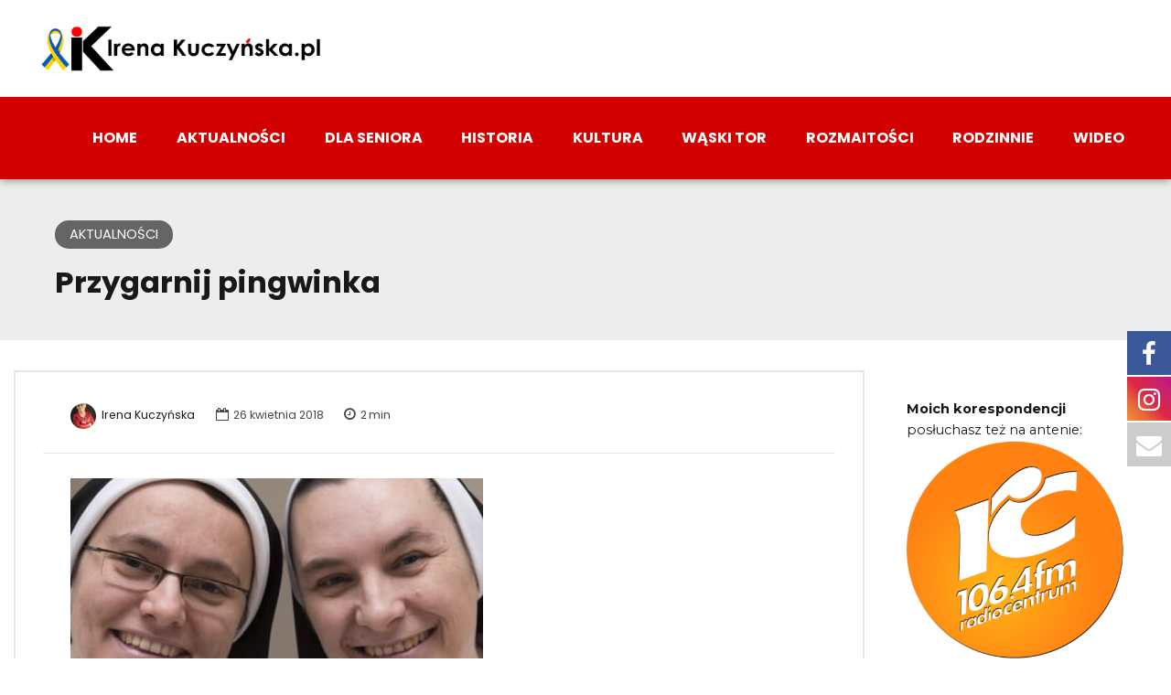

--- FILE ---
content_type: text/html; charset=UTF-8
request_url: https://irenakuczynska.pl/przygarnij-pingwinka/
body_size: 20707
content:
<!DOCTYPE html>
<html lang="pl-PL" data-bt-theme="Bold News Child 1.0.0">
<head>

<meta property="twitter:card" content="summary"><meta property="og:title" content="Przygarnij pingwinka" /><meta property="og:type" content="article" /><meta property="og:url" content="https://irenakuczynska.pl/przygarnij-pingwinka/" />		<meta charset="UTF-8">
		<meta name="viewport" content="width=device-width, initial-scale=1, maximum-scale=1, user-scalable=no">
		<meta name="mobile-web-app-capable" content="yes">
		<meta name="apple-mobile-web-app-capable" content="yes"><title>Przygarnij pingwinka &#8211; InfoPleszew &#8211; Irena Kuczyńska</title>

			<style>
			.fuse_social_icons_links {
			    display: block;
			}
			.facebook-awesome-social::before {
			    content: "\f09a" !important;
			}
			


			.awesome-social-img img {
			    position: absolute;
			    top: 50%;
			    left: 50%;
			    transform: translate(-50%,-50%);
			}

			.awesome-social-img {
			    position: relative;
			}			
			.icon_wrapper .awesome-social {
			    font-family: 'FuseAwesome' !important;
			}
			#icon_wrapper .fuse_social_icons_links .awesome-social {
			    font-family: "FuseAwesome" !important;
			    ext-rendering: auto !important;
			    -webkit-font-smoothing: antialiased !important;
			    -moz-osx-font-smoothing: grayscale !important;
			}
									
			
				#icon_wrapper{
					position: fixed;
					top: 50%;
					right: 0px;
					z-index: 99999;
				}

			
			.awesome-social

			{

            margin-top:2px;

			color: #fff !important;

			text-align: center !important;

			display: block;

			
			line-height: 51px !important;

			width: 48px !important;

			height: 48px !important;

			font-size: 28px !important;

			


			}

			
			.fuse_social_icons_links

			{

			outline:0 !important;



			}

			.fuse_social_icons_links:hover{

			text-decoration:none !important;

			}

			
			.fb-awesome-social

			{

			background: #3b5998;
			border-color: #3b5998;
			
			}
			.facebook-awesome-social

			{

			background: #3b5998;
			border-color: #3b5998;
						}
			
			.fuseicon-threads.threads-awesome-social.awesome-social::before {
			    content: "\e900";
			    font-family: 'FuseCustomIcons' !important;
			    			}

			.fuseicon-threads.threads-awesome-social.awesome-social {
			    background: #000;
			}


			.tw-awesome-social

			{

			background:#00aced;
			border-color: #00aced;
			
			}
			.twitter-awesome-social

			{

			background:#00aced;
			border-color: #00aced;
			
			}
			.rss-awesome-social

			{

			background:#FA9B39;
			border-color: #FA9B39;
			
			}

			.linkedin-awesome-social

			{

			background:#007bb6;
			border-color: #007bb6;
						}

			.youtube-awesome-social

			{

			background:#bb0000;
			border-color: #bb0000;
						}

			.flickr-awesome-social

			{

			background: #ff0084;
			border-color: #ff0084;
						}

			.pinterest-awesome-social

			{

			background:#cb2027;
			border-color: #cb2027;
						}

			.stumbleupon-awesome-social

			{

			background:#f74425 ;
			border-color: #f74425;
						}

			.google-plus-awesome-social

			{

			background:#f74425 ;
			border-color: #f74425;
						}

			.instagram-awesome-social

			{

			    background: -moz-linear-gradient(45deg, #f09433 0%, #e6683c 25%, #dc2743 50%, #cc2366 75%, #bc1888 100%);
			    background: -webkit-linear-gradient(45deg, #f09433 0%,#e6683c 25%,#dc2743 50%,#cc2366 75%,#bc1888 100%);
			    background: linear-gradient(45deg, #f09433 0%,#e6683c 25%,#dc2743 50%,#cc2366 75%,#bc1888 100%);
			    filter: progid:DXImageTransform.Microsoft.gradient( startColorstr='#f09433', endColorstr='#bc1888',GradientType=1 );
			    border-color: #f09433;
					    

			}

			.tumblr-awesome-social

			{

			background: #32506d ;
			border-color: #32506d;
						}

			.vine-awesome-social

			{

			background: #00bf8f ;
			border-color: #00bf8f;
						}

            .vk-awesome-social {



            background: #45668e ;
            border-color: #45668e;
            
            }

            .soundcloud-awesome-social

                {

            background: #ff3300 ;
            border-color: #ff3300;
            
                }

                .reddit-awesome-social{



            background: #ff4500 ;
            border-color: #ff4500;

                            }

                .stack-awesome-social{



            background: #fe7a15 ;
            border-color: #fe7a15;
            
                }

                .behance-awesome-social{

            background: #1769ff ;
            border-color: #1769ff;
            
                }

                .github-awesome-social{

            background: #999999 ;
            border-color: #999999;
            


                }

                .envelope-awesome-social{

                  background: #ccc ;
 				  border-color: #ccc;                 
 				                  }

/*  Mobile */









             




			</style>

<meta name='robots' content='max-image-preview:large' />
<link rel='dns-prefetch' href='//fonts.googleapis.com' />
<link rel="alternate" type="application/rss+xml" title="InfoPleszew - Irena Kuczyńska &raquo; Kanał z wpisami" href="https://irenakuczynska.pl/feed/" />
<link rel="alternate" type="application/rss+xml" title="InfoPleszew - Irena Kuczyńska &raquo; Kanał z komentarzami" href="https://irenakuczynska.pl/comments/feed/" />
<link rel="alternate" type="application/rss+xml" title="InfoPleszew - Irena Kuczyńska &raquo; Przygarnij pingwinka Kanał z komentarzami" href="https://irenakuczynska.pl/przygarnij-pingwinka/feed/" />
<script type="text/javascript">
/* <![CDATA[ */
window._wpemojiSettings = {"baseUrl":"https:\/\/s.w.org\/images\/core\/emoji\/15.0.3\/72x72\/","ext":".png","svgUrl":"https:\/\/s.w.org\/images\/core\/emoji\/15.0.3\/svg\/","svgExt":".svg","source":{"concatemoji":"https:\/\/irenakuczynska.pl\/wp-includes\/js\/wp-emoji-release.min.js?ver=6.5.7"}};
/*! This file is auto-generated */
!function(i,n){var o,s,e;function c(e){try{var t={supportTests:e,timestamp:(new Date).valueOf()};sessionStorage.setItem(o,JSON.stringify(t))}catch(e){}}function p(e,t,n){e.clearRect(0,0,e.canvas.width,e.canvas.height),e.fillText(t,0,0);var t=new Uint32Array(e.getImageData(0,0,e.canvas.width,e.canvas.height).data),r=(e.clearRect(0,0,e.canvas.width,e.canvas.height),e.fillText(n,0,0),new Uint32Array(e.getImageData(0,0,e.canvas.width,e.canvas.height).data));return t.every(function(e,t){return e===r[t]})}function u(e,t,n){switch(t){case"flag":return n(e,"\ud83c\udff3\ufe0f\u200d\u26a7\ufe0f","\ud83c\udff3\ufe0f\u200b\u26a7\ufe0f")?!1:!n(e,"\ud83c\uddfa\ud83c\uddf3","\ud83c\uddfa\u200b\ud83c\uddf3")&&!n(e,"\ud83c\udff4\udb40\udc67\udb40\udc62\udb40\udc65\udb40\udc6e\udb40\udc67\udb40\udc7f","\ud83c\udff4\u200b\udb40\udc67\u200b\udb40\udc62\u200b\udb40\udc65\u200b\udb40\udc6e\u200b\udb40\udc67\u200b\udb40\udc7f");case"emoji":return!n(e,"\ud83d\udc26\u200d\u2b1b","\ud83d\udc26\u200b\u2b1b")}return!1}function f(e,t,n){var r="undefined"!=typeof WorkerGlobalScope&&self instanceof WorkerGlobalScope?new OffscreenCanvas(300,150):i.createElement("canvas"),a=r.getContext("2d",{willReadFrequently:!0}),o=(a.textBaseline="top",a.font="600 32px Arial",{});return e.forEach(function(e){o[e]=t(a,e,n)}),o}function t(e){var t=i.createElement("script");t.src=e,t.defer=!0,i.head.appendChild(t)}"undefined"!=typeof Promise&&(o="wpEmojiSettingsSupports",s=["flag","emoji"],n.supports={everything:!0,everythingExceptFlag:!0},e=new Promise(function(e){i.addEventListener("DOMContentLoaded",e,{once:!0})}),new Promise(function(t){var n=function(){try{var e=JSON.parse(sessionStorage.getItem(o));if("object"==typeof e&&"number"==typeof e.timestamp&&(new Date).valueOf()<e.timestamp+604800&&"object"==typeof e.supportTests)return e.supportTests}catch(e){}return null}();if(!n){if("undefined"!=typeof Worker&&"undefined"!=typeof OffscreenCanvas&&"undefined"!=typeof URL&&URL.createObjectURL&&"undefined"!=typeof Blob)try{var e="postMessage("+f.toString()+"("+[JSON.stringify(s),u.toString(),p.toString()].join(",")+"));",r=new Blob([e],{type:"text/javascript"}),a=new Worker(URL.createObjectURL(r),{name:"wpTestEmojiSupports"});return void(a.onmessage=function(e){c(n=e.data),a.terminate(),t(n)})}catch(e){}c(n=f(s,u,p))}t(n)}).then(function(e){for(var t in e)n.supports[t]=e[t],n.supports.everything=n.supports.everything&&n.supports[t],"flag"!==t&&(n.supports.everythingExceptFlag=n.supports.everythingExceptFlag&&n.supports[t]);n.supports.everythingExceptFlag=n.supports.everythingExceptFlag&&!n.supports.flag,n.DOMReady=!1,n.readyCallback=function(){n.DOMReady=!0}}).then(function(){return e}).then(function(){var e;n.supports.everything||(n.readyCallback(),(e=n.source||{}).concatemoji?t(e.concatemoji):e.wpemoji&&e.twemoji&&(t(e.twemoji),t(e.wpemoji)))}))}((window,document),window._wpemojiSettings);
/* ]]> */
</script>
<style id='wp-emoji-styles-inline-css' type='text/css'>

	img.wp-smiley, img.emoji {
		display: inline !important;
		border: none !important;
		box-shadow: none !important;
		height: 1em !important;
		width: 1em !important;
		margin: 0 0.07em !important;
		vertical-align: -0.1em !important;
		background: none !important;
		padding: 0 !important;
	}
</style>
<link rel='stylesheet' id='wp-block-library-css' href='https://irenakuczynska.pl/wp-includes/css/dist/block-library/style.min.css?ver=6.5.7' type='text/css' media='all' />
<style id='classic-theme-styles-inline-css' type='text/css'>
/*! This file is auto-generated */
.wp-block-button__link{color:#fff;background-color:#32373c;border-radius:9999px;box-shadow:none;text-decoration:none;padding:calc(.667em + 2px) calc(1.333em + 2px);font-size:1.125em}.wp-block-file__button{background:#32373c;color:#fff;text-decoration:none}
</style>
<style id='global-styles-inline-css' type='text/css'>
body{--wp--preset--color--black: #000000;--wp--preset--color--cyan-bluish-gray: #abb8c3;--wp--preset--color--white: #ffffff;--wp--preset--color--pale-pink: #f78da7;--wp--preset--color--vivid-red: #cf2e2e;--wp--preset--color--luminous-vivid-orange: #ff6900;--wp--preset--color--luminous-vivid-amber: #fcb900;--wp--preset--color--light-green-cyan: #7bdcb5;--wp--preset--color--vivid-green-cyan: #00d084;--wp--preset--color--pale-cyan-blue: #8ed1fc;--wp--preset--color--vivid-cyan-blue: #0693e3;--wp--preset--color--vivid-purple: #9b51e0;--wp--preset--gradient--vivid-cyan-blue-to-vivid-purple: linear-gradient(135deg,rgba(6,147,227,1) 0%,rgb(155,81,224) 100%);--wp--preset--gradient--light-green-cyan-to-vivid-green-cyan: linear-gradient(135deg,rgb(122,220,180) 0%,rgb(0,208,130) 100%);--wp--preset--gradient--luminous-vivid-amber-to-luminous-vivid-orange: linear-gradient(135deg,rgba(252,185,0,1) 0%,rgba(255,105,0,1) 100%);--wp--preset--gradient--luminous-vivid-orange-to-vivid-red: linear-gradient(135deg,rgba(255,105,0,1) 0%,rgb(207,46,46) 100%);--wp--preset--gradient--very-light-gray-to-cyan-bluish-gray: linear-gradient(135deg,rgb(238,238,238) 0%,rgb(169,184,195) 100%);--wp--preset--gradient--cool-to-warm-spectrum: linear-gradient(135deg,rgb(74,234,220) 0%,rgb(151,120,209) 20%,rgb(207,42,186) 40%,rgb(238,44,130) 60%,rgb(251,105,98) 80%,rgb(254,248,76) 100%);--wp--preset--gradient--blush-light-purple: linear-gradient(135deg,rgb(255,206,236) 0%,rgb(152,150,240) 100%);--wp--preset--gradient--blush-bordeaux: linear-gradient(135deg,rgb(254,205,165) 0%,rgb(254,45,45) 50%,rgb(107,0,62) 100%);--wp--preset--gradient--luminous-dusk: linear-gradient(135deg,rgb(255,203,112) 0%,rgb(199,81,192) 50%,rgb(65,88,208) 100%);--wp--preset--gradient--pale-ocean: linear-gradient(135deg,rgb(255,245,203) 0%,rgb(182,227,212) 50%,rgb(51,167,181) 100%);--wp--preset--gradient--electric-grass: linear-gradient(135deg,rgb(202,248,128) 0%,rgb(113,206,126) 100%);--wp--preset--gradient--midnight: linear-gradient(135deg,rgb(2,3,129) 0%,rgb(40,116,252) 100%);--wp--preset--font-size--small: 13px;--wp--preset--font-size--medium: 20px;--wp--preset--font-size--large: 36px;--wp--preset--font-size--x-large: 42px;--wp--preset--spacing--20: 0.44rem;--wp--preset--spacing--30: 0.67rem;--wp--preset--spacing--40: 1rem;--wp--preset--spacing--50: 1.5rem;--wp--preset--spacing--60: 2.25rem;--wp--preset--spacing--70: 3.38rem;--wp--preset--spacing--80: 5.06rem;--wp--preset--shadow--natural: 6px 6px 9px rgba(0, 0, 0, 0.2);--wp--preset--shadow--deep: 12px 12px 50px rgba(0, 0, 0, 0.4);--wp--preset--shadow--sharp: 6px 6px 0px rgba(0, 0, 0, 0.2);--wp--preset--shadow--outlined: 6px 6px 0px -3px rgba(255, 255, 255, 1), 6px 6px rgba(0, 0, 0, 1);--wp--preset--shadow--crisp: 6px 6px 0px rgba(0, 0, 0, 1);}:where(.is-layout-flex){gap: 0.5em;}:where(.is-layout-grid){gap: 0.5em;}body .is-layout-flex{display: flex;}body .is-layout-flex{flex-wrap: wrap;align-items: center;}body .is-layout-flex > *{margin: 0;}body .is-layout-grid{display: grid;}body .is-layout-grid > *{margin: 0;}:where(.wp-block-columns.is-layout-flex){gap: 2em;}:where(.wp-block-columns.is-layout-grid){gap: 2em;}:where(.wp-block-post-template.is-layout-flex){gap: 1.25em;}:where(.wp-block-post-template.is-layout-grid){gap: 1.25em;}.has-black-color{color: var(--wp--preset--color--black) !important;}.has-cyan-bluish-gray-color{color: var(--wp--preset--color--cyan-bluish-gray) !important;}.has-white-color{color: var(--wp--preset--color--white) !important;}.has-pale-pink-color{color: var(--wp--preset--color--pale-pink) !important;}.has-vivid-red-color{color: var(--wp--preset--color--vivid-red) !important;}.has-luminous-vivid-orange-color{color: var(--wp--preset--color--luminous-vivid-orange) !important;}.has-luminous-vivid-amber-color{color: var(--wp--preset--color--luminous-vivid-amber) !important;}.has-light-green-cyan-color{color: var(--wp--preset--color--light-green-cyan) !important;}.has-vivid-green-cyan-color{color: var(--wp--preset--color--vivid-green-cyan) !important;}.has-pale-cyan-blue-color{color: var(--wp--preset--color--pale-cyan-blue) !important;}.has-vivid-cyan-blue-color{color: var(--wp--preset--color--vivid-cyan-blue) !important;}.has-vivid-purple-color{color: var(--wp--preset--color--vivid-purple) !important;}.has-black-background-color{background-color: var(--wp--preset--color--black) !important;}.has-cyan-bluish-gray-background-color{background-color: var(--wp--preset--color--cyan-bluish-gray) !important;}.has-white-background-color{background-color: var(--wp--preset--color--white) !important;}.has-pale-pink-background-color{background-color: var(--wp--preset--color--pale-pink) !important;}.has-vivid-red-background-color{background-color: var(--wp--preset--color--vivid-red) !important;}.has-luminous-vivid-orange-background-color{background-color: var(--wp--preset--color--luminous-vivid-orange) !important;}.has-luminous-vivid-amber-background-color{background-color: var(--wp--preset--color--luminous-vivid-amber) !important;}.has-light-green-cyan-background-color{background-color: var(--wp--preset--color--light-green-cyan) !important;}.has-vivid-green-cyan-background-color{background-color: var(--wp--preset--color--vivid-green-cyan) !important;}.has-pale-cyan-blue-background-color{background-color: var(--wp--preset--color--pale-cyan-blue) !important;}.has-vivid-cyan-blue-background-color{background-color: var(--wp--preset--color--vivid-cyan-blue) !important;}.has-vivid-purple-background-color{background-color: var(--wp--preset--color--vivid-purple) !important;}.has-black-border-color{border-color: var(--wp--preset--color--black) !important;}.has-cyan-bluish-gray-border-color{border-color: var(--wp--preset--color--cyan-bluish-gray) !important;}.has-white-border-color{border-color: var(--wp--preset--color--white) !important;}.has-pale-pink-border-color{border-color: var(--wp--preset--color--pale-pink) !important;}.has-vivid-red-border-color{border-color: var(--wp--preset--color--vivid-red) !important;}.has-luminous-vivid-orange-border-color{border-color: var(--wp--preset--color--luminous-vivid-orange) !important;}.has-luminous-vivid-amber-border-color{border-color: var(--wp--preset--color--luminous-vivid-amber) !important;}.has-light-green-cyan-border-color{border-color: var(--wp--preset--color--light-green-cyan) !important;}.has-vivid-green-cyan-border-color{border-color: var(--wp--preset--color--vivid-green-cyan) !important;}.has-pale-cyan-blue-border-color{border-color: var(--wp--preset--color--pale-cyan-blue) !important;}.has-vivid-cyan-blue-border-color{border-color: var(--wp--preset--color--vivid-cyan-blue) !important;}.has-vivid-purple-border-color{border-color: var(--wp--preset--color--vivid-purple) !important;}.has-vivid-cyan-blue-to-vivid-purple-gradient-background{background: var(--wp--preset--gradient--vivid-cyan-blue-to-vivid-purple) !important;}.has-light-green-cyan-to-vivid-green-cyan-gradient-background{background: var(--wp--preset--gradient--light-green-cyan-to-vivid-green-cyan) !important;}.has-luminous-vivid-amber-to-luminous-vivid-orange-gradient-background{background: var(--wp--preset--gradient--luminous-vivid-amber-to-luminous-vivid-orange) !important;}.has-luminous-vivid-orange-to-vivid-red-gradient-background{background: var(--wp--preset--gradient--luminous-vivid-orange-to-vivid-red) !important;}.has-very-light-gray-to-cyan-bluish-gray-gradient-background{background: var(--wp--preset--gradient--very-light-gray-to-cyan-bluish-gray) !important;}.has-cool-to-warm-spectrum-gradient-background{background: var(--wp--preset--gradient--cool-to-warm-spectrum) !important;}.has-blush-light-purple-gradient-background{background: var(--wp--preset--gradient--blush-light-purple) !important;}.has-blush-bordeaux-gradient-background{background: var(--wp--preset--gradient--blush-bordeaux) !important;}.has-luminous-dusk-gradient-background{background: var(--wp--preset--gradient--luminous-dusk) !important;}.has-pale-ocean-gradient-background{background: var(--wp--preset--gradient--pale-ocean) !important;}.has-electric-grass-gradient-background{background: var(--wp--preset--gradient--electric-grass) !important;}.has-midnight-gradient-background{background: var(--wp--preset--gradient--midnight) !important;}.has-small-font-size{font-size: var(--wp--preset--font-size--small) !important;}.has-medium-font-size{font-size: var(--wp--preset--font-size--medium) !important;}.has-large-font-size{font-size: var(--wp--preset--font-size--large) !important;}.has-x-large-font-size{font-size: var(--wp--preset--font-size--x-large) !important;}
.wp-block-navigation a:where(:not(.wp-element-button)){color: inherit;}
:where(.wp-block-post-template.is-layout-flex){gap: 1.25em;}:where(.wp-block-post-template.is-layout-grid){gap: 1.25em;}
:where(.wp-block-columns.is-layout-flex){gap: 2em;}:where(.wp-block-columns.is-layout-grid){gap: 2em;}
.wp-block-pullquote{font-size: 1.5em;line-height: 1.6;}
</style>
<link rel='stylesheet' id='redux-extendify-styles-css' href='https://irenakuczynska.pl/wp-content/plugins/fuse-social-floating-sidebar/framework/redux-core/assets/css/extendify-utilities.css?ver=4.4.0' type='text/css' media='all' />
<link rel='stylesheet' id='fuse-awesome-css' href='https://irenakuczynska.pl/wp-content/plugins/fuse-social-floating-sidebar/inc/font-awesome/css/font-awesome.min.css?ver=5.4.10' type='text/css' media='all' />
<link rel='stylesheet' id='parent-style-css' href='https://irenakuczynska.pl/wp-content/themes/bold-news/style.css?ver=6.5.7' type='text/css' media='all' />
<link rel='stylesheet' id='child-style-css' href='https://irenakuczynska.pl/wp-content/themes/bold-news-child/style.css?ver=1.0.0' type='text/css' media='all' />
<link rel='stylesheet' id='bold-news-style-css' href='https://irenakuczynska.pl/wp-content/themes/bold-news/style.css?ver=6.5.7' type='text/css' media='screen' />
<style id='bold-news-style-inline-css' type='text/css'>
select, input{font-family: Montserrat;} input:not([type='checkbox']):not([type='radio']), textarea, select{ font-family: "Montserrat";} html a:hover, .btLightSkin a:hover, .btDarkSkin .btLightSkin a:hover, .btLightSkin .btDarkSkin .btLightSkin a:hover, .btDarkSkin a:hover, .btLightSkin .btDarkSkin a:hover, .btDarkSkin.btLightSkin .btDarkSkin a:hover{ color: #d30000;} .btLightSkin .btText a, .btDarkSkin .btLightSkin .btText a, .btLightSkin .btDarkSkin .btLightSkin .btText a, .btDarkSkin .btText a, .btLightSkin .btDarkSkin .btText a, .btDarkSkin.btLightSkin .btDarkSkin .btText a{color: #d30000;} figcaption{ font-family: Poppins;} body{font-family: "Montserrat",Arial,sans-serif;} .btContentHolder blockquote{ font-family: Poppins;} .btContentHolder blockquote:before{ font-family: Poppins;} .btContentHolder cite{ font-family: Poppins;} h1, h2, h3, h4, h5, h6{font-family: "Poppins";} .btContentHolder table thead th{ background-color: #d30000; font-family: Poppins; -webkit-box-shadow: 0 -3px 0 #6d0000; box-shadow: 0 -3px 0 #6d0000;} .btAccentColorBackground{background-color: #d30000 !important;} .btAccentColorBackground .headline b.animate.animated{color: #444444;} .btAccentColorBackground .btDash.bottomDash .dash:after{border-color: #444444;} .btAccentDarkColorBackground{background-color: #6d0000 !important;} .btAccentDarkColorBackground .headline b.animate.animated{color: #444444;} .btAccentVeryDarkColorBackground{background-color: #210000 !important;} .btAccentLightColorBackground{background-color: rgba(211,0,0,0.7) !important;} .btAlternateColorBackground{background-color: #444444 !important;} .btAlternateDarkColorBackground{background-color: #111111 !important;} .btAlternateVeryDarkColorBackground{background-color: #040404 !important;} .btAlternateLightColorBackground{background-color: rgba(68,68,68,0.6) !important;} .btAccentDarkHeader .btPreloader .animation > div:first-child, .btLightAccentHeader .btPreloader .animation > div:first-child{ background-color: #6d0000;} .btPreloader .animation .preloaderLogo{height: 50px;} .btPageHeadline .header .dash .btSuperTitleHeading{font-family: Poppins;} .btPageHeadline .header .dash .btSubTitleHeading{font-family: Poppins;} .mainHeader{ font-family: "Poppins";} .btMenuVertical.btAccentDarkHeader .mainHeader, .btMenuVertical.btLightAccentHeader .mainHeader{background-color: #d30000;} .menuPort{font-family: "Poppins";} .menuPort nav ul ul li > a:hover, .menuPort nav ul ul li > .bt_mega_menu_title:hover{color: #d30000 !important;} .menuPort nav > ul > li > a, .menuPort nav > ul > li > .bt_mega_menu_title{line-height: 50px;} .btTextLogo{ line-height: 50px;} .btLogoArea .logo{line-height: 50px;} .btLogoArea .logo img{height: 50px;} .btHorizontalMenuTrigger:hover:before, .btHorizontalMenuTrigger:hover:after{border-color: #d30000;} .btHorizontalMenuTrigger:hover .btIco{border-color: #d30000;} .btMenuHorizontal .menuPort nav > ul > li.current-menu-ancestor > a, .btMenuHorizontal .menuPort nav > ul > li.current-page-ancestor > a, .btMenuHorizontal .menuPort nav > ul > li.current-menu-item > a, .btMenuHorizontal .menuPort nav > ul > li.current-menu-ancestor > .bt_mega_menu_title, .btMenuHorizontal .menuPort nav > ul > li.current-page-ancestor > .bt_mega_menu_title, .btMenuHorizontal .menuPort nav > ul > li.current-menu-item > .bt_mega_menu_title{color: #d30000;} .btMenuHorizontal .menuPort ul ul li > a:before{ background-color: #d30000;} .btMenuHorizontal .menuPort ul ul li.menu-item-has-children > a:hover:after{ color: #d30000;} .btMenuHorizontal .menuPort ul ul li.current-menu-item > a:hover:before{background-color: #d30000; border-color: #d30000;} body.btMenuHorizontal .subToggler{ line-height: 50px;} .btMenuHorizontal .menuPort > nav > ul ul{ font-family: Montserrat;} html:not(.touch) body.btMenuHorizontal .menuPort > nav > ul > li.btMenuWideDropdown > ul > li > a{ font-family: Poppins;} @media (min-width: 1024px){html.touch body.btMenuHorizontal .menuPort > nav > ul > li.btMenuWideDropdown > ul > li > a{ font-family: Poppins;} html.touch body.btMenuHorizontal .menuPort > nav > ul li.btMenuWideDropdown .subToggler{ margin: 0 0 -50px 0;} }.btMenuHorizontal.btMenuBelowLogo .menuPort{height: 50px;} .btAccentLightHeader.btMenuHorizontal .btBelowLogoArea .topBarInMenu a.btIconWidget.btAccentIconWidget:hover .btIco.btIcoDefaultType.btIcoDefaultColor .btIcoHolder:before, .btAccentLightHeader.btMenuHorizontal .btBelowLogoArea .topBarInMenu .widget_shopping_cart .widget_shopping_cart_content.on .btIco.btIcoDefaultType.btIcoDefaultColor .btIcoHolder:before, .btAccentLightHeader.btMenuHorizontal .topBar .topBarInMenu a.btIconWidget.btAccentIconWidget:hover .btIco.btIcoDefaultType.btIcoDefaultColor .btIcoHolder:before, .btAccentLightHeader.btMenuHorizontal .topBar .topBarInMenu .widget_shopping_cart .widget_shopping_cart_content.on .btIco.btIcoDefaultType.btIcoDefaultColor .btIcoHolder:before{color: #d30000 !important;} .btAccentLightHeader.btMenuHorizontal .btBelowLogoArea .topBarInMenu .widget_shopping_cart .btIco:hover .btIcoHolder:before, .btAccentLightHeader.btMenuHorizontal .topBar .topBarInMenu .widget_shopping_cart .btIco:hover .btIcoHolder:before{color: #d30000 !important;} .btAccentLightHeader.btMenuHorizontal .btBelowLogoArea .topBarInMenu .btSearch .btIco a:hover:before, .btAccentLightHeader.btMenuHorizontal .topBar .topBarInMenu .btSearch .btIco a:hover:before{ color: #d30000 !important;} .btAccentLightHeader.btMenuHorizontal .topTools a.btIconWidget.btAccentIconWidget:hover .btIco.btIcoDefaultType.btIcoDefaultColor .btIcoHolder:before, .btAccentLightHeader.btMenuHorizontal .topTools .widget_shopping_cart .widget_shopping_cart_content.on .btIco.btIcoDefaultType.btIcoDefaultColor .btIcoHolder:before{color: #d30000 !important;} .btAccentLightHeader.btMenuHorizontal .topTools .widget_shopping_cart .btIco:hover .btIcoHolder:before{color: #d30000 !important;} .btAccentLightHeader.btMenuHorizontal .topTools .btSearch .btIco a:hover:before{ color: #d30000 !important;} .btAccentLightHeader.btMenuHorizontal:not(.btBelowMenu) .btBelowLogoArea, .btAccentLightHeader.btMenuHorizontal:not(.btBelowMenu) .topBar, .btAccentLightHeader.btMenuHorizontal.btStickyHeaderActive .btBelowLogoArea, .btAccentLightHeader.btMenuHorizontal.btStickyHeaderActive .topBar{background-color: #d30000;} .btAccentLightHeader.btMenuHorizontal:not(.btBelowMenu) .btBelowLogoArea:before, .btAccentLightHeader.btMenuHorizontal:not(.btBelowMenu) .topBar:before, .btAccentLightHeader.btMenuHorizontal.btStickyHeaderActive .btBelowLogoArea:before, .btAccentLightHeader.btMenuHorizontal.btStickyHeaderActive .topBar:before{ background-color: #d30000;} .btAccentLightHeader.btMenuHorizontal.btBelowMenu:not(.btStickyHeaderActive) .mainHeader .btBelowLogoArea, .btAccentLightHeader.btMenuHorizontal.btBelowMenu:not(.btStickyHeaderActive) .mainHeader .topBar{background-color: #d30000;} .btLightSkin.btLightHeader.btMenuHorizontal.btMenuBelowLogo .btBelowLogoArea .menuPort > nav > ul > li.current-menu-item > a, .btLightSkin.btLightHeader.btMenuHorizontal.btMenuBelowLogo .btBelowLogoArea .menuPort > nav > ul > li.current-menu-item > .bt_mega_menu_title, .btLightSkin.btLightHeader.btMenuHorizontal.btMenuBelowLogo .btBelowLogoArea .menuPort > nav > ul > li.current-menu-ancestor > a, .btLightSkin.btLightHeader.btMenuHorizontal.btMenuBelowLogo .btBelowLogoArea .menuPort > nav > ul > li.current-menu-ancestor > .bt_mega_menu_title, .btLightSkin.btLightHeader.btMenuHorizontal.btMenuBelowLogo .btBelowLogoArea .menuPort > nav > ul > li.current-page-ancestor > a, .btLightSkin.btLightHeader.btMenuHorizontal.btMenuBelowLogo .btBelowLogoArea .menuPort > nav > ul > li.current-page-ancestor > .bt_mega_menu_title, .btDarkSkin.btLightHeader.btMenuHorizontal.btMenuBelowLogo .btBelowLogoArea .menuPort > nav > ul > li.current-menu-item > a, .btDarkSkin.btLightHeader.btMenuHorizontal.btMenuBelowLogo .btBelowLogoArea .menuPort > nav > ul > li.current-menu-item > .bt_mega_menu_title, .btDarkSkin.btLightHeader.btMenuHorizontal.btMenuBelowLogo .btBelowLogoArea .menuPort > nav > ul > li.current-menu-ancestor > a, .btDarkSkin.btLightHeader.btMenuHorizontal.btMenuBelowLogo .btBelowLogoArea .menuPort > nav > ul > li.current-menu-ancestor > .bt_mega_menu_title, .btDarkSkin.btLightHeader.btMenuHorizontal.btMenuBelowLogo .btBelowLogoArea .menuPort > nav > ul > li.current-page-ancestor > a, .btDarkSkin.btLightHeader.btMenuHorizontal.btMenuBelowLogo .btBelowLogoArea .menuPort > nav > ul > li.current-page-ancestor > .bt_mega_menu_title, .btLightSkin.btLightHeader.btMenuHorizontal.btMenuBelowLogo .topBar .menuPort > nav > ul > li.current-menu-item > a, .btLightSkin.btLightHeader.btMenuHorizontal.btMenuBelowLogo .topBar .menuPort > nav > ul > li.current-menu-item > .bt_mega_menu_title, .btLightSkin.btLightHeader.btMenuHorizontal.btMenuBelowLogo .topBar .menuPort > nav > ul > li.current-menu-ancestor > a, .btLightSkin.btLightHeader.btMenuHorizontal.btMenuBelowLogo .topBar .menuPort > nav > ul > li.current-menu-ancestor > .bt_mega_menu_title, .btLightSkin.btLightHeader.btMenuHorizontal.btMenuBelowLogo .topBar .menuPort > nav > ul > li.current-page-ancestor > a, .btLightSkin.btLightHeader.btMenuHorizontal.btMenuBelowLogo .topBar .menuPort > nav > ul > li.current-page-ancestor > .bt_mega_menu_title, .btDarkSkin.btLightHeader.btMenuHorizontal.btMenuBelowLogo .topBar .menuPort > nav > ul > li.current-menu-item > a, .btDarkSkin.btLightHeader.btMenuHorizontal.btMenuBelowLogo .topBar .menuPort > nav > ul > li.current-menu-item > .bt_mega_menu_title, .btDarkSkin.btLightHeader.btMenuHorizontal.btMenuBelowLogo .topBar .menuPort > nav > ul > li.current-menu-ancestor > a, .btDarkSkin.btLightHeader.btMenuHorizontal.btMenuBelowLogo .topBar .menuPort > nav > ul > li.current-menu-ancestor > .bt_mega_menu_title, .btDarkSkin.btLightHeader.btMenuHorizontal.btMenuBelowLogo .topBar .menuPort > nav > ul > li.current-page-ancestor > a, .btDarkSkin.btLightHeader.btMenuHorizontal.btMenuBelowLogo .topBar .menuPort > nav > ul > li.current-page-ancestor > .bt_mega_menu_title{color: #d30000 !important;} .btLightHeader.btMenuHorizontal.btMenuBelowLogo .mainHeader .topBarInMenu a:hover.btIconWidget .btIconWidgetContent{color: #d30000;} .btLightHeader.btMenuHorizontal.btMenuBelowLogo .mainHeader .topBarInMenu span.btIconWidget .btIco.btIcoDefaultType.btIcoDefaultColor .btIcoHolder:before, .btLightHeader.btMenuHorizontal.btMenuBelowLogo .mainHeader .topBarInMenu a.btIconWidget .btIco.btIcoDefaultType.btIcoDefaultColor .btIcoHolder:before{ -webkit-box-shadow: 0 0 0 0 #d30000 inset; box-shadow: 0 0 0 0 #d30000 inset;} .btLightHeader.btMenuHorizontal.btMenuBelowLogo .mainHeader .topBarInMenu span.btIconWidget.btAccentIconWidget .btIco.btIcoDefaultType.btIcoDefaultColor .btIcoHolder:before, .btLightHeader.btMenuHorizontal.btMenuBelowLogo .mainHeader .topBarInMenu a.btIconWidget.btAccentIconWidget .btIco.btIcoDefaultType.btIcoDefaultColor .btIcoHolder:before{color: #d30000; -webkit-box-shadow: 0 0 0 0 #d30000 inset; box-shadow: 0 0 0 0 #d30000 inset;} .btLightHeader.btMenuHorizontal.btMenuBelowLogo .mainHeader .topBarInMenu a.btIconWidget.btAccentIconWidget:hover .btIco.btIcoDefaultType.btIcoDefaultColor .btIcoHolder:before, .btLightHeader.btMenuHorizontal.btMenuBelowLogo .mainHeader .topBarInMenu .widget_shopping_cart .widget_shopping_cart_content.on .btIco.btIcoDefaultType.btIcoDefaultColor .btIcoHolder:before{ -webkit-box-shadow: 0 0 0 1.5em #d30000 inset; box-shadow: 0 0 0 1.5em #d30000 inset;} .btLightHeader.btMenuHorizontal.btMenuBelowLogo .mainHeader .topBarInMenu .widget_shopping_cart .btIco:hover .btIcoHolder:before{ -webkit-box-shadow: 0 0 0 1.5em #d30000 inset !important; box-shadow: 0 0 0 1.5em #d30000 inset !important;} .btLightHeader.btMenuHorizontal.btMenuBelowLogo .mainHeader .topBarInMenu .btSearch .btIco a:hover:before{-webkit-box-shadow: 0 0 0 1.5em #d30000 inset !important; box-shadow: 0 0 0 1.5em #d30000 inset !important;} .btLightHeader.btMenuHorizontal .topTools a:hover.btIconWidget .btIconWidgetContent{color: #d30000;} .btLightHeader.btMenuHorizontal .topTools span.btIconWidget.btAccentIconWidget .btIco.btIcoDefaultType.btIcoDefaultColor .btIcoHolder:before, .btLightHeader.btMenuHorizontal .topTools a.btIconWidget.btAccentIconWidget .btIco.btIcoDefaultType.btIcoDefaultColor .btIcoHolder:before{color: #d30000;} .btLightHeader.btMenuHorizontal .topTools a.btIconWidget.btAccentIconWidget:hover .btIco.btIcoDefaultType.btIcoDefaultColor .btIcoHolder:before{ -webkit-box-shadow: 0 0 0 1.5em #d30000 inset; box-shadow: 0 0 0 1.5em #d30000 inset;} .btLightHeader.btMenuHorizontal .topTools .btSearch .btIco a:hover:before{-webkit-box-shadow: 0 0 0 1.5em #d30000 inset !important; box-shadow: 0 0 0 1.5em #d30000 inset !important;} .btAccentDarkHeader.btMenuHorizontal .mainHeader .topTools a:hover.btIconWidget .btIconWidgetContent{color: #d30000;} .btAccentDarkHeader.btMenuHorizontal .mainHeader .topTools span.btIconWidget.btAccentIconWidget .btIco.btIcoDefaultType.btIcoDefaultColor .btIcoHolder:before, .btAccentDarkHeader.btMenuHorizontal .mainHeader .topTools a.btIconWidget.btAccentIconWidget .btIco.btIcoDefaultType.btIcoDefaultColor .btIcoHolder:before{color: #d30000;} .btAccentDarkHeader.btMenuHorizontal .mainHeader .topTools a.btIconWidget.btAccentIconWidget:hover .btIco.btIcoDefaultType.btIcoDefaultColor .btIcoHolder:before{ -webkit-box-shadow: 0 0 0 1.5em #d30000 inset; box-shadow: 0 0 0 1.5em #d30000 inset;} .btAccentDarkHeader.btMenuHorizontal .mainHeader .topTools .btSearch .btIco a:hover:before{-webkit-box-shadow: 0 0 0 1.5em #d30000 inset !important; box-shadow: 0 0 0 1.5em #d30000 inset !important;} .btLightSkin.btAccentDarkHeader.btMenuHorizontal.btMenuBelowLogo .mainHeader .menuPort > nav > ul > li.current-menu-item > a, .btLightSkin.btAccentDarkHeader.btMenuHorizontal.btMenuBelowLogo .mainHeader .menuPort > nav > ul > li.current-menu-item > .bt_mega_menu_title, .btLightSkin.btAccentDarkHeader.btMenuHorizontal.btMenuBelowLogo .mainHeader .menuPort > nav > ul > li.current-menu-ancestor > a, .btLightSkin.btAccentDarkHeader.btMenuHorizontal.btMenuBelowLogo .mainHeader .menuPort > nav > ul > li.current-menu-ancestor > .bt_mega_menu_title, .btLightSkin.btAccentDarkHeader.btMenuHorizontal.btMenuBelowLogo .mainHeader .menuPort > nav > ul > li.current-page-ancestor > a, .btLightSkin.btAccentDarkHeader.btMenuHorizontal.btMenuBelowLogo .mainHeader .menuPort > nav > ul > li.current-page-ancestor > .bt_mega_menu_title, .btDarkSkin.btAccentDarkHeader.btMenuHorizontal.btMenuBelowLogo .mainHeader .menuPort > nav > ul > li.current-menu-item > a, .btDarkSkin.btAccentDarkHeader.btMenuHorizontal.btMenuBelowLogo .mainHeader .menuPort > nav > ul > li.current-menu-item > .bt_mega_menu_title, .btDarkSkin.btAccentDarkHeader.btMenuHorizontal.btMenuBelowLogo .mainHeader .menuPort > nav > ul > li.current-menu-ancestor > a, .btDarkSkin.btAccentDarkHeader.btMenuHorizontal.btMenuBelowLogo .mainHeader .menuPort > nav > ul > li.current-menu-ancestor > .bt_mega_menu_title, .btDarkSkin.btAccentDarkHeader.btMenuHorizontal.btMenuBelowLogo .mainHeader .menuPort > nav > ul > li.current-page-ancestor > a, .btDarkSkin.btAccentDarkHeader.btMenuHorizontal.btMenuBelowLogo .mainHeader .menuPort > nav > ul > li.current-page-ancestor > .bt_mega_menu_title{color: #d30000 !important;} .btAccentDarkHeader.btMenuHorizontal.btMenuBelowLogo .mainHeader .topBarInMenu a:hover.btIconWidget .btIconWidgetContent{color: #d30000;} .btAccentDarkHeader.btMenuHorizontal.btMenuBelowLogo .mainHeader .topBarInMenu span.btIconWidget .btIco.btIcoDefaultType.btIcoDefaultColor .btIcoHolder:before, .btAccentDarkHeader.btMenuHorizontal.btMenuBelowLogo .mainHeader .topBarInMenu a.btIconWidget .btIco.btIcoDefaultType.btIcoDefaultColor .btIcoHolder:before{ -webkit-box-shadow: 0 0 0 0 #d30000 inset; box-shadow: 0 0 0 0 #d30000 inset;} .btAccentDarkHeader.btMenuHorizontal.btMenuBelowLogo .mainHeader .topBarInMenu span.btIconWidget.btAccentIconWidget .btIco.btIcoDefaultType.btIcoDefaultColor .btIcoHolder:before, .btAccentDarkHeader.btMenuHorizontal.btMenuBelowLogo .mainHeader .topBarInMenu a.btIconWidget.btAccentIconWidget .btIco.btIcoDefaultType.btIcoDefaultColor .btIcoHolder:before{color: #d30000; -webkit-box-shadow: 0 0 0 0 #d30000 inset; box-shadow: 0 0 0 0 #d30000 inset;} .btAccentDarkHeader.btMenuHorizontal.btMenuBelowLogo .mainHeader .topBarInMenu a.btIconWidget.btAccentIconWidget:hover .btIco.btIcoDefaultType.btIcoDefaultColor .btIcoHolder:before, .btAccentDarkHeader.btMenuHorizontal.btMenuBelowLogo .mainHeader .topBarInMenu .widget_shopping_cart .widget_shopping_cart_content.on .btIco.btIcoDefaultType.btIcoDefaultColor .btIcoHolder:before{ -webkit-box-shadow: 0 0 0 1.5em #d30000 inset; box-shadow: 0 0 0 1.5em #d30000 inset;} .btAccentDarkHeader.btMenuHorizontal.btMenuBelowLogo .mainHeader .topBarInMenu .widget_shopping_cart .btIco:hover .btIcoHolder:before{ -webkit-box-shadow: 0 0 0 1.5em #d30000 inset !important; box-shadow: 0 0 0 1.5em #d30000 inset !important;} .btAccentDarkHeader.btMenuHorizontal.btMenuBelowLogo .mainHeader .topBarInMenu .btSearch .btIco a:hover:before{-webkit-box-shadow: 0 0 0 1.5em #d30000 inset !important; box-shadow: 0 0 0 1.5em #d30000 inset !important;} .btAccentDarkHeader.btMenuHorizontal:not(.btMenuBelowLogo) .mainHeader .topBarInMenu a.btIconWidget.btAccentIconWidget:hover .btIco.btIcoDefaultType.btIcoDefaultColor .btIcoHolder:before, .btAccentDarkHeader.btMenuHorizontal:not(.btMenuBelowLogo) .mainHeader .topBarInMenu .widget_shopping_cart .widget_shopping_cart_content.on .btIco.btIcoDefaultType.btIcoDefaultColor .btIcoHolder:before{color: #d30000 !important;} .btAccentDarkHeader.btMenuHorizontal:not(.btMenuBelowLogo) .mainHeader .topBarInMenu .widget_shopping_cart .btIco:hover .btIcoHolder:before{color: #d30000 !important;} .btAccentDarkHeader.btMenuHorizontal:not(.btMenuBelowLogo) .mainHeader .topBarInMenu .btSearch .btIco a:hover:before{ color: #d30000 !important;} .btAccentDarkHeader.btMenuHorizontal:not(.btBelowMenu) .mainHeader, .btAccentDarkHeader.btMenuHorizontal.btStickyHeaderActive .mainHeader{background-color: #d30000;} .btAccentDarkHeader.btMenuHorizontal.btBelowMenu:not(.btStickyHeaderActive) .mainHeader .port .btLogoArea{background-color: #d30000;} .btLightAccentHeader.btMenuHorizontal:not(.btMenuBelowLogo):not(.btStickyHeaderActive) .mainHeader .topBarInMenu a.btIconWidget.btAccentIconWidget:hover .btIco.btIcoDefaultType.btIcoDefaultColor .btIcoHolder:before, .btLightAccentHeader.btMenuHorizontal:not(.btMenuBelowLogo):not(.btStickyHeaderActive) .mainHeader .topBarInMenu .widget_shopping_cart .widget_shopping_cart_content.on .btIco.btIcoDefaultType.btIcoDefaultColor .btIcoHolder:before{color: #d30000 !important;} .btLightAccentHeader.btMenuHorizontal:not(.btMenuBelowLogo):not(.btStickyHeaderActive) .mainHeader .topBarInMenu .widget_shopping_cart .btIco:hover .btIcoHolder:before{color: #d30000 !important;} .btLightAccentHeader.btMenuHorizontal:not(.btMenuBelowLogo):not(.btStickyHeaderActive) .mainHeader .topBarInMenu .btSearch .btIco a:hover:before{ color: #d30000;} .btLightAccentHeader.btMenuHorizontal:not(.btBelowMenu) .mainHeader, .btLightAccentHeader.btMenuHorizontal.btStickyHeaderActive .mainHeader{background-color: #d30000;} .btLightAccentHeader.btMenuHorizontal.btBelowMenu:not(.btStickyHeaderActive) .mainHeader .port .btLogoArea{background-color: #d30000;} .btLightSkin.btBlackHeader.btMenuHorizontal .mainHeader .menuPort > nav > ul > li.current-menu-item > a, .btLightSkin.btBlackHeader.btMenuHorizontal .mainHeader .menuPort > nav > ul > li.current-menu-item > .bt_mega_menu_title, .btLightSkin.btBlackHeader.btMenuHorizontal .mainHeader .menuPort > nav > ul > li.current-menu-ancestor > a, .btLightSkin.btBlackHeader.btMenuHorizontal .mainHeader .menuPort > nav > ul > li.current-menu-ancestor > .bt_mega_menu_title, .btLightSkin.btBlackHeader.btMenuHorizontal .mainHeader .menuPort > nav > ul > li.current-page-ancestor > a, .btLightSkin.btBlackHeader.btMenuHorizontal .mainHeader .menuPort > nav > ul > li.current-page-ancestor > .bt_mega_menu_title, .btDarkSkin.btBlackHeader.btMenuHorizontal .mainHeader .menuPort > nav > ul > li.current-menu-item > a, .btDarkSkin.btBlackHeader.btMenuHorizontal .mainHeader .menuPort > nav > ul > li.current-menu-item > .bt_mega_menu_title, .btDarkSkin.btBlackHeader.btMenuHorizontal .mainHeader .menuPort > nav > ul > li.current-menu-ancestor > a, .btDarkSkin.btBlackHeader.btMenuHorizontal .mainHeader .menuPort > nav > ul > li.current-menu-ancestor > .bt_mega_menu_title, .btDarkSkin.btBlackHeader.btMenuHorizontal .mainHeader .menuPort > nav > ul > li.current-page-ancestor > a, .btDarkSkin.btBlackHeader.btMenuHorizontal .mainHeader .menuPort > nav > ul > li.current-page-ancestor > .bt_mega_menu_title{color: #d30000 !important;} .btBlackHeader.btMenuHorizontal .mainHeader .topTools a:hover.btIconWidget .btIconWidgetContent, .btBlackHeader.btMenuHorizontal .mainHeader .topBarInMenu a:hover.btIconWidget .btIconWidgetContent{color: #d30000;} .btBlackHeader.btMenuHorizontal .mainHeader .topTools span.btIconWidget.btAccentIconWidget .btIco.btIcoDefaultType.btIcoDefaultColor .btIcoHolder:before, .btBlackHeader.btMenuHorizontal .mainHeader .topTools a.btIconWidget.btAccentIconWidget .btIco.btIcoDefaultType.btIcoDefaultColor .btIcoHolder:before, .btBlackHeader.btMenuHorizontal .mainHeader .topBarInMenu span.btIconWidget.btAccentIconWidget .btIco.btIcoDefaultType.btIcoDefaultColor .btIcoHolder:before, .btBlackHeader.btMenuHorizontal .mainHeader .topBarInMenu a.btIconWidget.btAccentIconWidget .btIco.btIcoDefaultType.btIcoDefaultColor .btIcoHolder:before{color: #d30000; -webkit-box-shadow: 0 0 0 0 #d30000 inset; box-shadow: 0 0 0 0 #d30000 inset;} .btBlackHeader.btMenuHorizontal .mainHeader .topTools a.btIconWidget.btAccentIconWidget:hover .btIco.btIcoDefaultType.btIcoDefaultColor .btIcoHolder:before, .btBlackHeader.btMenuHorizontal .mainHeader .topBarInMenu a.btIconWidget.btAccentIconWidget:hover .btIco.btIcoDefaultType.btIcoDefaultColor .btIcoHolder:before{ -webkit-box-shadow: 0 0 0 1.5em #d30000 inset; box-shadow: 0 0 0 1.5em #d30000 inset;} .btBlackHeader.btMenuHorizontal .mainHeader .topTools a.btIconWidget.btAccentIconWidget:hover .btIco.btIcoDefaultType.btIcoDefaultColor .btIcoHolder:before, .btBlackHeader.btMenuHorizontal .mainHeader .topTools .widget_shopping_cart .widget_shopping_cart_content.on .btIco.btIcoDefaultType.btIcoDefaultColor .btIcoHolder:before, .btBlackHeader.btMenuHorizontal .mainHeader .topBarInMenu a.btIconWidget.btAccentIconWidget:hover .btIco.btIcoDefaultType.btIcoDefaultColor .btIcoHolder:before, .btBlackHeader.btMenuHorizontal .mainHeader .topBarInMenu .widget_shopping_cart .widget_shopping_cart_content.on .btIco.btIcoDefaultType.btIcoDefaultColor .btIcoHolder:before{ -webkit-box-shadow: 0 0 0 1.5em #d30000 inset !important; box-shadow: 0 0 0 1.5em #d30000 inset !important;} .btBlackHeader.btMenuHorizontal .mainHeader .topTools .widget_shopping_cart .btIco:hover .btIcoHolder:before, .btBlackHeader.btMenuHorizontal .mainHeader .topBarInMenu .widget_shopping_cart .btIco:hover .btIcoHolder:before{ -webkit-box-shadow: 0 0 0 1.5em #d30000 inset !important; box-shadow: 0 0 0 1.5em #d30000 inset !important;} .btBlackHeader.btMenuHorizontal .mainHeader .topTools .widget_shopping_cart .widget_shopping_cart_content .btIconWidget .btIco.btIcoDefaultType.btIcoDefaultColor .btIcoHolder:before, .btBlackHeader.btMenuHorizontal .mainHeader .topBarInMenu .widget_shopping_cart .widget_shopping_cart_content .btIconWidget .btIco.btIcoDefaultType.btIcoDefaultColor .btIcoHolder:before{ -webkit-box-shadow: 0 0 0 0 #d30000 inset; box-shadow: 0 0 0 0 #d30000 inset;} .btBlackHeader.btMenuHorizontal .mainHeader .topTools .btSearch .btIco a:hover:before, .btBlackHeader.btMenuHorizontal .mainHeader .topBarInMenu .btSearch .btIco a:hover:before{-webkit-box-shadow: 0 0 0 1.5em #d30000 inset !important; box-shadow: 0 0 0 1.5em #d30000 inset !important;} .btBlackHeader.btMenuHorizontal.btBelowMenu:not(.btStickyHeaderActive) .mainHeader .port .btLogoArea{background-color: #d30000;} .btVerticalMenuTrigger:hover:before, .btVerticalMenuTrigger:hover:after{border-color: #d30000;} .btVerticalMenuTrigger:hover .btIco{border-color: #d30000;} .btLightAccentHeader .btVerticalMenuTrigger:hover:hover:before, .btLightAccentHeader .btVerticalMenuTrigger:hover:hover:after, .btLightAccentHeader.btMenuVerticalOn .btVerticalMenuTrigger:hover:hover:before, .btLightAccentHeader.btMenuVerticalOn .btVerticalMenuTrigger:hover:hover:after, .btBlackHeader .btVerticalMenuTrigger:hover:hover:before, .btBlackHeader .btVerticalMenuTrigger:hover:hover:after, .btBlackHeader.btMenuVerticalOn .btVerticalMenuTrigger:hover:hover:before, .btBlackHeader.btMenuVerticalOn .btVerticalMenuTrigger:hover:hover:after, .btAccentDarkHeader .btVerticalMenuTrigger:hover:hover:before, .btAccentDarkHeader .btVerticalMenuTrigger:hover:hover:after, .btAccentDarkHeader.btMenuVerticalOn .btVerticalMenuTrigger:hover:hover:before, .btAccentDarkHeader.btMenuVerticalOn .btVerticalMenuTrigger:hover:hover:after{border-color: #444444;} .btLightAccentHeader .btVerticalMenuTrigger:hover:hover .btIco, .btLightAccentHeader.btMenuVerticalOn .btVerticalMenuTrigger:hover:hover .btIco, .btBlackHeader .btVerticalMenuTrigger:hover:hover .btIco, .btBlackHeader.btMenuVerticalOn .btVerticalMenuTrigger:hover:hover .btIco, .btAccentDarkHeader .btVerticalMenuTrigger:hover:hover .btIco, .btAccentDarkHeader.btMenuVerticalOn .btVerticalMenuTrigger:hover:hover .btIco{border-color: #444444;} .btAccentDarkHeader.btMenuVertical > .menuPort .logo, .btLightAccentHeader.btMenuVertical > .menuPort .logo{background-color: #d30000;} .btMenuVertical > .menuPort nav ul ul li{font-family: Montserrat;} .btMenuVertical .bt_mega_menu_content{font-family: Montserrat;} @media (min-width: 1386px){.btMenuVerticalOn .btVerticalMenuTrigger .btIco a:before{color: #d30000 !important;} }.btMenuHorizontal .topBarInLogoArea .topBarInLogoAreaCell{border: 0 solid #d30000;} .btSearchInner.btFromTopBox .btSearchInnerClose .btIco a.btIcoHolder{color: #d30000;} .btSearchInner.btFromTopBox .btSearchInnerClose .btIco:hover a.btIcoHolder{color: #6d0000;} .btSearchInner.btFromTopBox button:hover:before{color: #d30000;} .btDarkSkin .btSiteFooter .port:before, .btLightSkin .btDarkSkin .btSiteFooter .port:before, .btDarkSkin.btLightSkin .btDarkSkin .btSiteFooter .port:before{background-color: #d30000;} .btLightSkin .btFooterBelow, .btDarkSkin .btLightSkin .btFooterBelow, .btLightSkin .btDarkSkin .btLightSkin .btFooterBelow, .btDarkSkin .btFooterBelow, .btLightSkin .btDarkSkin .btFooterBelow, .btDarkSkin.btLightSkin .btDarkSkin .btFooterBelow{ border-bottom: #d30000 4px solid;} .btLightSkin .btFooterBelow ul li a:after, .btDarkSkin .btLightSkin .btFooterBelow ul li a:after, .btLightSkin .btDarkSkin .btLightSkin .btFooterBelow ul li a:after, .btDarkSkin .btFooterBelow ul li a:after, .btLightSkin .btDarkSkin .btFooterBelow ul li a:after, .btDarkSkin.btLightSkin .btDarkSkin .btFooterBelow ul li a:after{ border-bottom: 1px solid #d30000;} .btFooterLargeTitle .btIcoHolder span{font-family: Poppins;} .btMediaBox.btQuote, .btMediaBox.btLink{ font-family: Poppins; background-color: #d30000 !important;} .btArticleListItem .headline a:hover{color: #d30000;} .btCommentsBox > h4:before{ color: #d30000;} .btCommentsBox ul.comments .pingback p a{font-family: Poppins;} .btCommentsBox .pcItem label .required{color: #d30000;} .btCommentsBox .vcard .posted{ font-family: "Poppins";} .btCommentsBox .commentTxt p.edit-link, .btCommentsBox .commentTxt p.reply{ font-family: "Poppins";} .btCommentsBox .comment-respond > h3:before{ color: #d30000;} .no-comments{ font-family: Poppins;} .comment-respond .btnOutline button[type="submit"]{font-family: "Poppins";} a#cancel-comment-reply-link{ font-family: Poppins; background: #444444;} a#cancel-comment-reply-link:hover{background: #111111;} .post-password-form input[type="submit"]{ background: #d30000; font-family: "Poppins";} .post-password-form input[type="submit"]:hover{background: #6d0000;} .btPagination{font-family: "Poppins";} .btLinkPages ul a{ background: #d30000;} .btLinkPages ul a:hover{background: #6d0000;} .articleSideGutter{ font-family: Poppins;} .simpleArticleSideGutter{ font-family: Poppins;} span.btHighlight{ background-color: #d30000;} .btArticleCategories a{background: #444444; font-family: Poppins;} .btPortfolioSubtitle{font-family: Poppins;} .btArticleMeta{font-family: "Poppins";} .single-post .btPageHeadline.wBackground > .port header .dash .btSuperTitleHeading{font-family: Poppins;} .single-post .btPageHeadline.wBackground > .port header .dash .btSubTitleHeading{font-family: Poppins;} .btReviewHolder h5.btReviewHeadingOverview, .btReviewHolder h5.btReviewHeadingSummary{background: #444444; font-family: Poppins;} .btReviewHolder .btReviewSegmentTitle, .btReviewHolder .btSummary{font-family: Poppins;} .btReviewHolder .btReviewScore .btReviewPercentage .btScoreTitle{ font-family: Poppins;} .btReviewHolder .btReviewScore .btReviewPercentage strong{ font-family: Poppins;} .btSinglePostTemplate .btPostImageHolder .btSinglePostTopMetaData .btArticleCategories{font-family: Poppins;} .btSinglePostTemplate .btPostImageHolder .btSinglePostTopMetaData .btSinglePostFormat:before{ -webkit-box-shadow: 0 0 0 0 #d30000 inset; box-shadow: 0 0 0 0 #d30000 inset;} .quote.btSinglePostTemplate .btPostImageHolder .btSinglePostTopMetaData .btSinglePostFormat:after{ font-family: Poppins;} .btSinglePostTemplate .btPostImageHolder .btSinglePostTopMetaData .btSinglePostFormat .btVideoPopupText{ font-family: Poppins;} .btSinglePostTemplate:hover .btPostImageHolder .btSinglePostTopMetaData .btSinglePostFormat:before{-webkit-box-shadow: 0 0 0 1.5em #d30000 inset; box-shadow: 0 0 0 1.5em #d30000 inset;} .btSinglePostTemplate .btSinglePostContent .btSinglePostBottomData, .btSinglePostTemplate .btSinglePostContent .btSinglePostTopData{ font-family: Poppins;} .btSingleHighlight.topImagePosition.btSinglePostTemplate{background: #6d0000 !important;} .btSingleHighlight.topImagePosition.btSinglePostTemplate .btSinglePostBottomData .star-rating span:before{color: #d30000;} .backgroundImagePosition.btSinglePostTemplate .btSinglePostBottomData .star-rating span:before, .backgroundImagePosition.smallTemplate.btSinglePostTemplate .btSinglePostBottomData .star-rating span:before{color: #d30000;} .btSingleHighlight.no-imageImagePosition.btSinglePostTemplate{background: #6d0000 !important;} .btSingleHighlight.no-imageImagePosition.btSinglePostTemplate .btSinglePostBottomData .star-rating span:before{color: #d30000;} .smallTemplate.leftImagePosition.btSinglePostTemplate .btSinglePostContent .btArticleCategories, .smallTemplate.rightImagePosition.btSinglePostTemplate .btSinglePostContent .btArticleCategories, .smallTemplate.sideImagePosition.text-left.btSinglePostTemplate .btSinglePostContent .btArticleCategories, .smallTemplate.sideImagePosition.text-right.btSinglePostTemplate .btSinglePostContent .btArticleCategories{font-family: Poppins;} .btSingleHighlight.leftImagePosition.btSinglePostTemplate, .btSingleHighlight.rightImagePosition.btSinglePostTemplate, .btSingleHighlight.sideImagePosition.text-left.btSinglePostTemplate, .btSingleHighlight.sideImagePosition.text-right.btSinglePostTemplate{background: #6d0000 !important;} .btSingleHighlight.leftImagePosition.btSinglePostTemplate .btSinglePostBottomData .star-rating span:before, .btSingleHighlight.rightImagePosition.btSinglePostTemplate .btSinglePostBottomData .star-rating span:before, .btSingleHighlight.sideImagePosition.text-left.btSinglePostTemplate .btSinglePostBottomData .star-rating span:before, .btSingleHighlight.sideImagePosition.text-right.btSinglePostTemplate .btSinglePostBottomData .star-rating span:before{color: #d30000;} .btRelatedPosts h3:before{ color: #d30000;} .btArticleExcerpt{ font-family: Poppins;} body:not(.btNoDashInSidebar) .btBox > h4:after, body:not(.btNoDashInSidebar) .btCustomMenu > h4:after, body:not(.btNoDashInSidebar) .btTopBox > h4:after{ border-bottom: 3px solid #d30000;} .btBox ul li a:before, .btCustomMenu ul li a:before, .btTopBox ul li a:before{ border-top: 1px solid #d30000;} .btBox ul li.current-menu-item > a, .btCustomMenu ul li.current-menu-item > a, .btTopBox ul li.current-menu-item > a{color: #d30000;} .btBox .ppTxt .header .headline a:hover, .btCustomMenu .ppTxt .header .headline a:hover, .btTopBox .ppTxt .header .headline a:hover{color: #d30000;} .btBox p.posted, .btBox .quantity, .btCustomMenu p.posted, .btCustomMenu .quantity, .btTopBox p.posted, .btTopBox .quantity{ font-family: Poppins;} .widget_calendar table caption{background: #d30000; font-family: "Poppins";} .widget_calendar table thead th{background: #444444; font-family: Poppins;} .widget_calendar table tfoot td{font-family: Poppins;} .btBox.widget_categories ul li a > span, .btBox.shortcode_widget_categories ul li a > span, .btBox.widget_product_categories ul li a > span{ -webkit-box-shadow: 0 0 0 1px #d30000 inset; box-shadow: 0 0 0 1px #d30000 inset; color: #d30000;} .btBox.widget_categories ul li a:hover > span, .btBox.shortcode_widget_categories ul li a:hover > span, .btBox.widget_product_categories ul li a:hover > span{ -webkit-box-shadow: 0 0 0 1.5em #d30000 inset; box-shadow: 0 0 0 1.5em #d30000 inset;} .widget_rss li a.rsswidget{font-family: "Poppins";} .fancy-select .trigger{font-family: Poppins;} .fancy-select ul.options li, .fancy-select ul.options li:first-child, .fancy-select ul.options li:last-child{font-family: Poppins;} .fancy-select ul.options li:before{ border-top: 1px solid #d30000;} .fancy-select ul.options li:hover{color: #d30000;} .fancy-select ul.options li:hover:before{ border-color: #d30000 !important;} .widget_shopping_cart .total{ font-family: Poppins;} .widget_shopping_cart .widget_shopping_cart_content .mini_cart_item .ppRemove a.remove{ background-color: #d30000;} .widget_shopping_cart .widget_shopping_cart_content .mini_cart_item .ppRemove a.remove:hover{background-color: #6d0000;} .menuPort .widget_shopping_cart .btIco .btIcoHolder:before, .topTools .widget_shopping_cart .btIco .btIcoHolder:before, .topBarInLogoArea .widget_shopping_cart .btIco .btIcoHolder:before{-webkit-box-shadow: 0 0 0 0 #d30000 inset; box-shadow: 0 0 0 0 #d30000 inset;} .menuPort .widget_shopping_cart .btIco:hover .btIcoHolder:before, .topTools .widget_shopping_cart .btIco:hover .btIcoHolder:before, .topBarInLogoArea .widget_shopping_cart .btIco:hover .btIcoHolder:before{-webkit-box-shadow: 0 0 0 1.5em #d30000 inset; box-shadow: 0 0 0 1.5em #d30000 inset;} .menuPort .widget_shopping_cart .widget_shopping_cart_content .btCartWidgetIcon span.cart-contents, .topTools .widget_shopping_cart .widget_shopping_cart_content .btCartWidgetIcon span.cart-contents, .topBarInLogoArea .widget_shopping_cart .widget_shopping_cart_content .btCartWidgetIcon span.cart-contents{ background-color: #444444; font: normal 10px/1 Poppins;} .btMenuVertical .menuPort .widget_shopping_cart .widget_shopping_cart_content .btCartWidgetInnerContent .verticalMenuCartToggler, .btMenuVertical .topTools .widget_shopping_cart .widget_shopping_cart_content .btCartWidgetInnerContent .verticalMenuCartToggler, .btMenuVertical .topBarInLogoArea .widget_shopping_cart .widget_shopping_cart_content .btCartWidgetInnerContent .verticalMenuCartToggler{ background-color: #d30000;} .btMenuVertical .menuPort .widget_shopping_cart .widget_shopping_cart_content .btCartWidgetInnerContent .verticalMenuCartToggler:hover, .btMenuVertical .topTools .widget_shopping_cart .widget_shopping_cart_content .btCartWidgetInnerContent .verticalMenuCartToggler:hover, .btMenuVertical .topBarInLogoArea .widget_shopping_cart .widget_shopping_cart_content .btCartWidgetInnerContent .verticalMenuCartToggler:hover{background: #6d0000;} .menuPort .widget_shopping_cart .widget_shopping_cart_content.on .btIco .btIcoHolder:before, .topTools .widget_shopping_cart .widget_shopping_cart_content.on .btIco .btIcoHolder:before, .topBarInLogoArea .widget_shopping_cart .widget_shopping_cart_content.on .btIco .btIcoHolder:before{-webkit-box-shadow: 0 0 0 1.5em #d30000 inset; box-shadow: 0 0 0 1.5em #d30000 inset;} .widget_recent_reviews{font-family: Poppins;} .widget_price_filter .price_slider_wrapper .ui-slider .ui-slider-handle{ background-color: #d30000;} .btBox .tagcloud a, .btTags ul a{ font-family: "Poppins";} .btSidebar .btIconWidget .btIconWidgetContent, footer .btIconWidget .btIconWidgetContent{font-family: Poppins;} .btSidebar .btIconWidget .btIconWidgetContent .btIconWidgetTitle, footer .btIconWidget .btIconWidgetContent .btIconWidgetTitle{ font-family: Poppins;} .btSidebar .btIconWidget.btAccentIconWidget .btIconWidgetIcon .btIco.btIcoDefaultType.btIcoDefaultColor .btIcoHolder:before, .btSidebar .btIconWidget.btAccentIconWidget .btIconWidgetIcon .btIco.btIcoDefaultType.btIcoDefaultColor .btIcoHolder:hover:before, footer .btIconWidget.btAccentIconWidget .btIconWidgetIcon .btIco.btIcoDefaultType.btIcoDefaultColor .btIcoHolder:before, footer .btIconWidget.btAccentIconWidget .btIconWidgetIcon .btIco.btIcoDefaultType.btIcoDefaultColor .btIcoHolder:hover:before{color: #d30000 !important;} .btLightSkin .btSidebar a.btIconWidget.btAccentIconWidget:hover, .btDarkSkin .btLightSkin .btSidebar a.btIconWidget.btAccentIconWidget:hover, .btLightSkin .btDarkSkin .btLightSkin .btSidebar a.btIconWidget.btAccentIconWidget:hover, .btDarkSkin .btSidebar a.btIconWidget.btAccentIconWidget:hover, .btLightSkin .btDarkSkin .btSidebar a.btIconWidget.btAccentIconWidget:hover, .btDarkSkin.btLightSkin .btDarkSkin .btSidebar a.btIconWidget.btAccentIconWidget:hover, .btLightSkin footer a.btIconWidget.btAccentIconWidget:hover, .btDarkSkin .btLightSkin footer a.btIconWidget.btAccentIconWidget:hover, .btLightSkin .btDarkSkin .btLightSkin footer a.btIconWidget.btAccentIconWidget:hover, .btDarkSkin footer a.btIconWidget.btAccentIconWidget:hover, .btLightSkin .btDarkSkin footer a.btIconWidget.btAccentIconWidget:hover, .btDarkSkin.btLightSkin .btDarkSkin footer a.btIconWidget.btAccentIconWidget:hover{color: #d30000 !important;} .btLightSkin .btSidebar a.btIconWidget.btAccentIconWidget:hover .btIconWidgetContent .btIconWidgetTitle, .btDarkSkin .btLightSkin .btSidebar a.btIconWidget.btAccentIconWidget:hover .btIconWidgetContent .btIconWidgetTitle, .btLightSkin .btDarkSkin .btLightSkin .btSidebar a.btIconWidget.btAccentIconWidget:hover .btIconWidgetContent .btIconWidgetTitle, .btDarkSkin .btSidebar a.btIconWidget.btAccentIconWidget:hover .btIconWidgetContent .btIconWidgetTitle, .btLightSkin .btDarkSkin .btSidebar a.btIconWidget.btAccentIconWidget:hover .btIconWidgetContent .btIconWidgetTitle, .btDarkSkin.btLightSkin .btDarkSkin .btSidebar a.btIconWidget.btAccentIconWidget:hover .btIconWidgetContent .btIconWidgetTitle, .btLightSkin .btSidebar a.btIconWidget.btAccentIconWidget:hover .btIconWidgetContent .btIconWidgetText, .btDarkSkin .btLightSkin .btSidebar a.btIconWidget.btAccentIconWidget:hover .btIconWidgetContent .btIconWidgetText, .btLightSkin .btDarkSkin .btLightSkin .btSidebar a.btIconWidget.btAccentIconWidget:hover .btIconWidgetContent .btIconWidgetText, .btDarkSkin .btSidebar a.btIconWidget.btAccentIconWidget:hover .btIconWidgetContent .btIconWidgetText, .btLightSkin .btDarkSkin .btSidebar a.btIconWidget.btAccentIconWidget:hover .btIconWidgetContent .btIconWidgetText, .btDarkSkin.btLightSkin .btDarkSkin .btSidebar a.btIconWidget.btAccentIconWidget:hover .btIconWidgetContent .btIconWidgetText, .btLightSkin footer a.btIconWidget.btAccentIconWidget:hover .btIconWidgetContent .btIconWidgetTitle, .btDarkSkin .btLightSkin footer a.btIconWidget.btAccentIconWidget:hover .btIconWidgetContent .btIconWidgetTitle, .btLightSkin .btDarkSkin .btLightSkin footer a.btIconWidget.btAccentIconWidget:hover .btIconWidgetContent .btIconWidgetTitle, .btDarkSkin footer a.btIconWidget.btAccentIconWidget:hover .btIconWidgetContent .btIconWidgetTitle, .btLightSkin .btDarkSkin footer a.btIconWidget.btAccentIconWidget:hover .btIconWidgetContent .btIconWidgetTitle, .btDarkSkin.btLightSkin .btDarkSkin footer a.btIconWidget.btAccentIconWidget:hover .btIconWidgetContent .btIconWidgetTitle, .btLightSkin footer a.btIconWidget.btAccentIconWidget:hover .btIconWidgetContent .btIconWidgetText, .btDarkSkin .btLightSkin footer a.btIconWidget.btAccentIconWidget:hover .btIconWidgetContent .btIconWidgetText, .btLightSkin .btDarkSkin .btLightSkin footer a.btIconWidget.btAccentIconWidget:hover .btIconWidgetContent .btIconWidgetText, .btDarkSkin footer a.btIconWidget.btAccentIconWidget:hover .btIconWidgetContent .btIconWidgetText, .btLightSkin .btDarkSkin footer a.btIconWidget.btAccentIconWidget:hover .btIconWidgetContent .btIconWidgetText, .btDarkSkin.btLightSkin .btDarkSkin footer a.btIconWidget.btAccentIconWidget:hover .btIconWidgetContent .btIconWidgetText{color: #d30000 !important;} .btTopBox.widget_bt_text_image .widget_sp_image-description{ font-family: 'Montserrat',arial,sans-serif;} .btMenuHorizontal .mainHeader span.btIconWidget.btAccentIconWidget .btIco.btIcoDefaultType.btIcoDefaultColor .btIcoHolder:before, .btMenuHorizontal .mainHeader a.btIconWidget.btAccentIconWidget .btIco.btIcoDefaultType.btIcoDefaultColor .btIcoHolder:before{color: #d30000;} .btMenuHorizontal .mainHeader span.btIconWidget.btAccentIconWidget .btIco.btIcoDefaultType.btIcoDefaultColor .btIcoHolder:before, .btMenuHorizontal .mainHeader a.btIconWidget.btAccentIconWidget .btIco.btIcoDefaultType.btIcoDefaultColor .btIcoHolder:before{color: #d30000; -webkit-box-shadow: 0 0 0 0 #d30000 inset; box-shadow: 0 0 0 0 #d30000 inset;} .btMenuHorizontal .mainHeader .btIconWidgetContent{font-family: Montserrat;} .btMenuHorizontal.btLightSkin .mainHeader a.btIconWidget:hover .btIco.btIcoDefaultType.btIcoDefaultColor .btIcoHolder:before{color: #d30000;} .btMenuHorizontal.btLightSkin .mainHeader a.btIconWidget.btAccentIconWidget:hover .btIco.btIcoDefaultType.btIcoDefaultColor .btIcoHolder:before{ -webkit-box-shadow: 0 0 0 1.5em #d30000 inset; box-shadow: 0 0 0 1.5em #d30000 inset;} .btMenuHorizontal.btDarkSkin .mainHeader a.btIconWidget.btAccentIconWidget:hover .btIco.btIcoDefaultType.btIcoDefaultColor .btIcoHolder:before{ -webkit-box-shadow: 0 0 0 1.5em #d30000 inset; box-shadow: 0 0 0 1.5em #d30000 inset;} .btMenuVertical .menuPort span.btIconWidget.btAccentIconWidget .btIco.btIcoDefaultType.btIcoDefaultColor .btIcoHolder:before, .btMenuVertical .menuPort a.btIconWidget.btAccentIconWidget .btIco.btIcoDefaultType.btIcoDefaultColor .btIcoHolder:before{color: #d30000;} .btMenuVertical .menuPort span.btIconWidget.btAccentIconWidget .btIco.btIcoDefaultType.btIcoDefaultColor .btIcoHolder:before, .btMenuVertical .menuPort a.btIconWidget.btAccentIconWidget .btIco.btIcoDefaultType.btIcoDefaultColor .btIcoHolder:before{color: #d30000; -webkit-box-shadow: 0 0 0 0 #d30000 inset; box-shadow: 0 0 0 0 #d30000 inset;} .btMenuVertical .menuPort .btIconWidget .btIconWidgetContent{font-family: Montserrat;} .btMenuVertical.btLightSkin a.btIconWidget:hover .btIco.btIcoDefaultType.btIcoDefaultColor .btIcoHolder:before{color: #d30000;} .btMenuVertical.btLightSkin a.btIconWidget.btAccentIconWidget:hover .btIco.btIcoDefaultType.btIcoDefaultColor .btIcoHolder:before{ -webkit-box-shadow: 0 0 0 1.5em #d30000 inset; box-shadow: 0 0 0 1.5em #d30000 inset;} .btMenuVertical.btLightSkin .btSearch .btIco a:before{ -webkit-box-shadow: 0 0 0 0 #d30000 inset; box-shadow: 0 0 0 0 #d30000 inset;} .btMenuVertical.btLightSkin .btSearch .btIco a:hover:before{-webkit-box-shadow: 0 0 0 1.5em #d30000 inset; box-shadow: 0 0 0 1.5em #d30000 inset;} .btMenuVertical.btDarkSkin a.btIconWidget.btAccentIconWidget:hover .btIco.btIcoDefaultType.btIcoDefaultColor .btIcoHolder:before{ -webkit-box-shadow: 0 0 0 1.5em #d30000 inset; box-shadow: 0 0 0 1.5em #d30000 inset;} .btMenuVertical.btDarkSkin .btSearch .btIco a:hover:before{-webkit-box-shadow: 0 0 0 1.5em #d30000 inset; box-shadow: 0 0 0 1.5em #d30000 inset;} .btLightSkin .btBox .btSearch button:hover, .btDarkSkin .btLightSkin .btBox .btSearch button:hover, .btLightSkin .btDarkSkin .btLightSkin .btBox .btSearch button:hover, .btDarkSkin .btBox .btSearch button:hover, .btLightSkin .btDarkSkin .btBox .btSearch button:hover, .btDarkSkin.btLightSkin .btDarkSkin .btBox .btSearch button:hover, .btLightSkin form.woocommerce-product-search button:hover, .btDarkSkin .btLightSkin form.woocommerce-product-search button:hover, .btLightSkin .btDarkSkin .btLightSkin form.woocommerce-product-search button:hover, .btDarkSkin form.woocommerce-product-search button:hover, .btLightSkin .btDarkSkin form.woocommerce-product-search button:hover, .btDarkSkin.btLightSkin .btDarkSkin form.woocommerce-product-search button:hover{background: #d30000 !important; border-color: #d30000 !important;} form.woocommerce-product-search button:hover, form.woocommerce-product-search input[type=submit]:hover{background: #d30000 !important;} .topTools .widget_search button, .topBarInMenu .widget_search button{ background: #d30000;} .topTools .widget_search button:before, .topBarInMenu .widget_search button:before{ color: #d30000;} .topTools .widget_search button:hover, .topBarInMenu .widget_search button:hover{background: #6d0000;} .btLightSkin.btMenuHorizontal .topTools .widget_search .btSearch .btIco a:before, .btLightSkin.btMenuHorizontal .topBarInMenu .widget_search .btSearch .btIco a:before, .btDarkSkin .btLightSkin.btMenuHorizontal .topTools .widget_search .btSearch .btIco a:before, .btDarkSkin .btLightSkin.btMenuHorizontal .topBarInMenu .widget_search .btSearch .btIco a:before, .btLightSkin .btDarkSkin .btLightSkin.btMenuHorizontal .topTools .widget_search .btSearch .btIco a:before, .btLightSkin .btDarkSkin .btLightSkin.btMenuHorizontal .topBarInMenu .widget_search .btSearch .btIco a:before{ -webkit-box-shadow: 0 0 0 0 #d30000 inset; box-shadow: 0 0 0 0 #d30000 inset;} .btLightSkin.btMenuHorizontal .topTools .widget_search .btSearch .btIco a:hover:before, .btLightSkin.btMenuHorizontal .topBarInMenu .widget_search .btSearch .btIco a:hover:before, .btDarkSkin .btLightSkin.btMenuHorizontal .topTools .widget_search .btSearch .btIco a:hover:before, .btDarkSkin .btLightSkin.btMenuHorizontal .topBarInMenu .widget_search .btSearch .btIco a:hover:before, .btLightSkin .btDarkSkin .btLightSkin.btMenuHorizontal .topTools .widget_search .btSearch .btIco a:hover:before, .btLightSkin .btDarkSkin .btLightSkin.btMenuHorizontal .topBarInMenu .widget_search .btSearch .btIco a:hover:before{-webkit-box-shadow: 0 0 0 1.5em #d30000 inset; box-shadow: 0 0 0 1.5em #d30000 inset;} .btDarkSkin.btMenuHorizontal .topTools .widget_search .btSearch .btIco a:hover:before, .btDarkSkin.btMenuHorizontal .topBarInMenu .widget_search .btSearch .btIco a:hover:before, .btLightSkin .btDarkSkin.btMenuHorizontal .topTools .widget_search .btSearch .btIco a:hover:before, .btLightSkin .btDarkSkin.btMenuHorizontal .topBarInMenu .widget_search .btSearch .btIco a:hover:before, .btDarkSkin.btLightSkin .btDarkSkin.btMenuHorizontal .topTools .widget_search .btSearch .btIco a:hover:before, .btDarkSkin.btLightSkin .btDarkSkin.btMenuHorizontal .topBarInMenu .widget_search .btSearch .btIco a:hover:before{-webkit-box-shadow: 0 0 0 1.5em #d30000 inset; box-shadow: 0 0 0 1.5em #d30000 inset;} .btIcoFilledType.btIcoAccentColor.btIconHexagonShape.btIco .btIcoHolder .hex{fill: #d30000;} .btIcoFilledType.btIcoAlternateColor.btIconHexagonShape.btIco .btIcoHolder .hex{fill: #444444;} .btIcoOutlineType.btIcoAccentColor.btIconHexagonShape.btIco .btIcoHolder .hex{ stroke: #d30000;} .btIcoOutlineType.btIcoAlternateColor.btIconHexagonShape.btIco .btIcoHolder .hex{ stroke: #444444;} .btLightSkin .btIconHexagonShape.btIcoOutlineType.btIcoAccentColor.btIco:hover .btIcoHolder .hex, .btDarkSkin .btLightSkin .btIconHexagonShape.btIcoOutlineType.btIcoAccentColor.btIco:hover .btIcoHolder .hex, .btLightSkin .btDarkSkin .btLightSkin .btIconHexagonShape.btIcoOutlineType.btIcoAccentColor.btIco:hover .btIcoHolder .hex, .btDarkSkin .btIconHexagonShape.btIcoOutlineType.btIcoAccentColor.btIco:hover .btIcoHolder .hex, .btLightSkin .btDarkSkin .btIconHexagonShape.btIcoOutlineType.btIcoAccentColor.btIco:hover .btIcoHolder .hex, .btDarkSkin.btLightSkin .btDarkSkin .btIconHexagonShape.btIcoOutlineType.btIcoAccentColor.btIco:hover .btIcoHolder .hex{fill: #d30000; stroke: #d30000;} .btLightSkin .btIconHexagonShape.btIcoOutlineType.btIcoAlternateColor.btIco:hover .btIcoHolder .hex, .btDarkSkin .btLightSkin .btIconHexagonShape.btIcoOutlineType.btIcoAlternateColor.btIco:hover .btIcoHolder .hex, .btLightSkin .btDarkSkin .btLightSkin .btIconHexagonShape.btIcoOutlineType.btIcoAlternateColor.btIco:hover .btIcoHolder .hex, .btDarkSkin .btIconHexagonShape.btIcoOutlineType.btIcoAlternateColor.btIco:hover .btIcoHolder .hex, .btLightSkin .btDarkSkin .btIconHexagonShape.btIcoOutlineType.btIcoAlternateColor.btIco:hover .btIcoHolder .hex, .btDarkSkin.btLightSkin .btDarkSkin .btIconHexagonShape.btIcoOutlineType.btIcoAlternateColor.btIco:hover .btIcoHolder .hex{fill: #444444; stroke: #444444;} .btLightSkin .btIconHexagonShape.btIcoFilledType.btIcoAlternateColor.btIco:hover .btIcoHolder .hex, .btDarkSkin .btLightSkin .btIconHexagonShape.btIcoFilledType.btIcoAlternateColor.btIco:hover .btIcoHolder .hex, .btLightSkin .btDarkSkin .btLightSkin .btIconHexagonShape.btIcoFilledType.btIcoAlternateColor.btIco:hover .btIcoHolder .hex, .btDarkSkin .btIconHexagonShape.btIcoFilledType.btIcoAlternateColor.btIco:hover .btIcoHolder .hex, .btLightSkin .btDarkSkin .btIconHexagonShape.btIcoFilledType.btIcoAlternateColor.btIco:hover .btIcoHolder .hex, .btDarkSkin.btLightSkin .btDarkSkin .btIconHexagonShape.btIcoFilledType.btIcoAlternateColor.btIco:hover .btIcoHolder .hex{ stroke: #444444;} .btLightSkin .btIconHexagonShape.btIcoFilledType.btIcoAccentColor.btIco:hover .btIcoHolder .hex, .btDarkSkin .btLightSkin .btIconHexagonShape.btIcoFilledType.btIcoAccentColor.btIco:hover .btIcoHolder .hex, .btLightSkin .btDarkSkin .btLightSkin .btIconHexagonShape.btIcoFilledType.btIcoAccentColor.btIco:hover .btIcoHolder .hex, .btDarkSkin .btIconHexagonShape.btIcoFilledType.btIcoAccentColor.btIco:hover .btIcoHolder .hex, .btLightSkin .btDarkSkin .btIconHexagonShape.btIcoFilledType.btIcoAccentColor.btIco:hover .btIcoHolder .hex, .btDarkSkin.btLightSkin .btDarkSkin .btIconHexagonShape.btIcoFilledType.btIcoAccentColor.btIco:hover .btIcoHolder .hex{ stroke: #d30000;} .btIconHexagonShape .btIco.btIcoFilledType .btIcoHolder svg .hex{ fill: #d30000;} .btIconHexagonShape .btIco.btIcoFilledType:hover .btIcoHolder svg .hex{stroke: #d30000;} .btIconHexagonShape .btIco.btIcoOutlineType .btIcoHolder svg .hex{stroke: #d30000;} .btIconHexagonShape .btIco.btIcoOutlineType:hover .btIcoHolder svg .hex{stroke: #d30000; fill: #d30000;} .btIco.btIcoFilledType.btIcoAccentColor .btIcoHolder:before, .btIco.btIcoOutlineType.btIcoAccentColor:hover .btIcoHolder:before{-webkit-box-shadow: 0 0 0 1.5em #d30000 inset; box-shadow: 0 0 0 1.5em #d30000 inset;} .btIco.btIcoFilledType.btIcoAccentColor:hover .btIcoHolder:before, .btIco.btIcoOutlineType.btIcoAccentColor .btIcoHolder:before{-webkit-box-shadow: 0 0 0 1px #d30000 inset; box-shadow: 0 0 0 1px #d30000 inset; color: #d30000;} .btIco.btIcoFilledType.btIcoAlternateColor .btIcoHolder:before, .btIco.btIcoOutlineType.btIcoAlternateColor:hover .btIcoHolder:before{-webkit-box-shadow: 0 0 0 1.5em #444444 inset; box-shadow: 0 0 0 1.5em #444444 inset;} .btIco.btIcoFilledType.btIcoAlternateColor:hover .btIcoHolder:before, .btIco.btIcoOutlineType.btIcoAlternateColor .btIcoHolder:before{-webkit-box-shadow: 0 0 0 1px #444444 inset; box-shadow: 0 0 0 1px #444444 inset; color: #444444;} .btLightSkin .btIco.btIcoDefaultType.btIcoAccentColor .btIcoHolder:before, .btLightSkin .btIco.btIcoDefaultType.btIcoDefaultColor:hover .btIcoHolder:before, .btDarkSkin .btLightSkin .btIco.btIcoDefaultType.btIcoAccentColor .btIcoHolder:before, .btDarkSkin .btLightSkin .btIco.btIcoDefaultType.btIcoDefaultColor:hover .btIcoHolder:before, .btLightSkin .btDarkSkin .btLightSkin .btIco.btIcoDefaultType.btIcoAccentColor .btIcoHolder:before, .btLightSkin .btDarkSkin .btLightSkin .btIco.btIcoDefaultType.btIcoDefaultColor:hover .btIcoHolder:before, .btDarkSkin .btIco.btIcoDefaultType.btIcoAccentColor .btIcoHolder:before, .btDarkSkin .btIco.btIcoDefaultType.btIcoDefaultColor:hover .btIcoHolder:before, .btLightSkin .btDarkSkin .btIco.btIcoDefaultType.btIcoAccentColor .btIcoHolder:before, .btLightSkin .btDarkSkin .btIco.btIcoDefaultType.btIcoDefaultColor:hover .btIcoHolder:before, .btDarkSkin.btLightSkin .btDarkSkin .btIco.btIcoDefaultType.btIcoAccentColor .btIcoHolder:before, .btDarkSkin.btLightSkin .btDarkSkin .btIco.btIcoDefaultType.btIcoDefaultColor:hover .btIcoHolder:before{color: #d30000;} .btLightSkin .btIco.btIcoDefaultType.btIcoAlternateColor .btIcoHolder:before, .btDarkSkin .btLightSkin .btIco.btIcoDefaultType.btIcoAlternateColor .btIcoHolder:before, .btLightSkin .btDarkSkin .btLightSkin .btIco.btIcoDefaultType.btIcoAlternateColor .btIcoHolder:before, .btDarkSkin .btIco.btIcoDefaultType.btIcoAlternateColor .btIcoHolder:before, .btLightSkin .btDarkSkin .btIco.btIcoDefaultType.btIcoAlternateColor .btIcoHolder:before, .btDarkSkin.btLightSkin .btDarkSkin .btIco.btIcoDefaultType.btIcoAlternateColor .btIcoHolder:before{color: #444444;} .btIcoAccentColor:hover span{color: #d30000;} .btLightSkin .btIcoAccentColor:hover span, .btDarkSkin .btLightSkin .btIcoAccentColor:hover span, .btLightSkin .btDarkSkin .btLightSkin .btIcoAccentColor:hover span{color: #d30000;} .btDarkSkin .btIcoAccentColor:hover span, .btLightSkin .btDarkSkin .btIcoAccentColor:hover span, .btDarkSkin.btLightSkin .btDarkSkin .btIcoAccentColor:hover span{color: #d30000;} .btIcoAlternateColor:hover span{color: #444444;} .btLightSkin .btIcoAlternateColor:hover span, .btDarkSkin .btLightSkin .btIcoAlternateColor:hover span, .btLightSkin .btDarkSkin .btLightSkin .btIcoAlternateColor:hover span{color: #444444;} .btDarkSkin .btIcoAlternateColor:hover span, .btLightSkin .btDarkSkin .btIcoAlternateColor:hover span, .btDarkSkin.btLightSkin .btDarkSkin .btIcoAlternateColor:hover span{color: #444444;} .btBtn{ font-family: "Poppins";} .btnFilledStyle.btnAccentColor{background-color: #d30000;} .btnFilledStyle.btnAccentColor:hover{background-color: #6d0000; color: #d30000;} .btnOutlineStyle.btnAccentColor{ border: 2px solid #d30000; color: #d30000;} .btnOutlineStyle.btnAccentColor span, .btnOutlineStyle.btnAccentColor span:before, .btnOutlineStyle.btnAccentColor a, .btnOutlineStyle.btnAccentColor .btIco a:before, .btnOutlineStyle.btnAccentColor button{color: #d30000 !important;} .btnOutlineStyle.btnAccentColor:hover{background-color: #d30000; border: 2px solid #d30000;} .btnBorderlessStyle.btnAccentColor span, .btnBorderlessStyle.btnAccentColor span:before, .btnBorderlessStyle.btnAccentColor a, .btnBorderlessStyle.btnAccentColor .btIco a:before, .btnBorderlessStyle.btnAccentColor button{color: #d30000;} .btnFilledStyle.btnAlternateColor{background-color: #444444;} .btnFilledStyle.btnAlternateColor:hover{background-color: #111111; color: #444444;} .btnOutlineStyle.btnAlternateColor{ border: 2px solid #444444; color: #444444;} .btnOutlineStyle.btnAlternateColor span, .btnOutlineStyle.btnAlternateColor span:before, .btnOutlineStyle.btnAlternateColor a, .btnOutlineStyle.btnAlternateColor .btIco a:before, .btnOutlineStyle.btnAlternateColor button{color: #444444 !important;} .btnOutlineStyle.btnAlternateColor:hover{background-color: #444444; border: 2px solid #444444;} .btnBorderlessStyle.btnAlternateColor span, .btnBorderlessStyle.btnAlternateColor span:before, .btnBorderlessStyle.btnAlternateColor a, .btnBorderlessStyle.btnAlternateColor .btIco a:before, .btnBorderlessStyle.btnAlternateColor button{color: #444444;} .btCounterHolder{font-family: "Poppins";} .btCounterHolder .btCountdownHolder .days_text, .btCounterHolder .btCountdownHolder .hours_text, .btCounterHolder .btCountdownHolder .minutes_text, .btCounterHolder .btCountdownHolder .seconds_text{ font-family: Poppins;} .btProgressContent{font-family: "Poppins";} .btProgressContent .btProgressAnim{ background-color: #d30000;} .bpgPhoto:hover .captionPane .captionTable .captionTxt .btTilesArticleTop{ font-family: Poppins;} .bpgPhoto:hover .captionPane .captionTable .captionTxt .btTilesArticleBottom{ font-family: Poppins;} .btPriceTable .btPriceTableHeader{ background: #d30000;} .btPriceTableSticker{ font-family: "Poppins";} .header .headline .btSuperTitleHeading, .header .dash .btSuperTitleHeading{font-family: Poppins;} .header .headline .btSubTitleHeading, .header .dash .btSubTitleHeading{font-family: Poppins;} .header .btSuperTitle{font-family: "Poppins";} .header .btSubTitle{font-family: "Poppins";} .btDash.bottomDash .dash:after{ border-bottom: 4px solid #d30000;} .btDash.topDash .btSuperTitle:after, .btDash.topDash .btSuperTitle:before{ border-top: 1px solid #d30000;} .btNoMore{ font-family: Poppins;} .btGridContent .header .btSuperTitle a:hover{color: #d30000;} .btCatFilter{ font-family: Poppins;} .btCatFilter .btCatFilterItem:hover{color: #d30000;} .btCatFilter .btCatFilterItem:hover b:after{ border-bottom-color: #d30000 !important;} .btCatFilter .btCatFilterItem.active{color: #d30000;} .btCatFilter .btCatFilterItem.active b:after{border-bottom-color: #d30000 !important;} .btCatFilter .btCatFilterItem b:after{ border-bottom: 1px solid #d30000;} .nbs a .nbsItem .nbsDir{ font-family: "Poppins";} .neighboringArticles .nbs a .nbsItem .nbsDir{ font-family: 'Poppins',arial,sans-serif;} .neighboringArticles .nbs a:hover .nbsTitle{color: #d30000;} .recentTweets small:before{ color: #d30000;} .btInfoBar .btInfoBarMeta p{ font-family: Poppins;} .tabsHeader li{ font-family: "Poppins";} .tabsHeader li a:hover, .tabsHeader li span:hover{color: #d30000;} .tabsVertical .tabAccordionTitle{ font-family: "Poppins";} .tabsVertical .tabAccordionTitle:before{ -webkit-box-shadow: 0 0 0 1em #d30000 inset; box-shadow: 0 0 0 1em #d30000 inset;} .tabsVertical .tabAccordionTitle:hover:before{-webkit-box-shadow: 0 0 0 1px #d30000 inset; box-shadow: 0 0 0 1px #d30000 inset; color: #d30000;} .tabsVertical .tabAccordionTitle.on:before{-webkit-box-shadow: 0 0 0 1px #444444 inset; box-shadow: 0 0 0 1px #444444 inset; color: #444444;} .tabsVertical .tabAccordionTitle.on:hover:before{-webkit-box-shadow: 0 0 0 1em #444444 inset; box-shadow: 0 0 0 1em #444444 inset;} .btLatestPostsNav ul li a{ border: 2px solid #d30000;} .btLatestPostsNav ul li.active{background: #444444; border-color: #444444;} .btLatestPostsNav ul li.active a{border-color: #444444;} .btVisualizer{font-family: Poppins;} form.wpcf7-form .wpcf7-submit{ font-family: Poppins;} .btLightSkin form.wpcf7-form .wpcf7-submit, .btDarkSkin .btLightSkin form.wpcf7-form .wpcf7-submit, .btLightSkin .btDarkSkin .btLightSkin form.wpcf7-form .wpcf7-submit, .btDarkSkin form.wpcf7-form .wpcf7-submit, .btLightSkin .btDarkSkin form.wpcf7-form .wpcf7-submit, .btDarkSkin.btLightSkin .btDarkSkin form.wpcf7-form .wpcf7-submit{ background-color: #d30000;} .btLightSkin form.wpcf7-form .wpcf7-submit:hover, .btDarkSkin .btLightSkin form.wpcf7-form .wpcf7-submit:hover, .btLightSkin .btDarkSkin .btLightSkin form.wpcf7-form .wpcf7-submit:hover, .btDarkSkin form.wpcf7-form .wpcf7-submit:hover, .btLightSkin .btDarkSkin form.wpcf7-form .wpcf7-submit:hover, .btDarkSkin.btLightSkin .btDarkSkin form.wpcf7-form .wpcf7-submit:hover{background-color: #6d0000;} .star-rating span:before{ color: #d30000;} .btTickerHolder{ -webkit-box-shadow: 0 2.461em 0 #d30000 inset; box-shadow: 0 2.461em 0 #d30000 inset;} .btBoxedPage .btTickerHolder{ -webkit-box-shadow: 0 2.461em 0 #d30000 inset,0 0 20px 0 rgba(0,0,0,.15); box-shadow: 0 2.461em 0 #d30000 inset,0 0 20px 0 rgba(0,0,0,.15);} .btTickerHolder .btTickerWrapper .btTickerTitle{ font-family: Poppins;} .btTickerHolder .btTickerWrapper .btTicker{ font-family: Poppins;} .btAccentDarkHeader .btTickerHolder .btTickerTitle, .btAccentDarkHeader .btTickerHolder .btTicker{color: #d30000;} .btLightSkin.btAccentDarkHeader .btTickerHolder .btTickerTitle li a, .btDarkSkin.btAccentDarkHeader .btTickerHolder .btTickerTitle li a, .btLightSkin.btAccentDarkHeader .btTickerHolder .btTicker li a, .btDarkSkin.btAccentDarkHeader .btTickerHolder .btTicker li a{color: #d30000;} .btAccentDarkHeader .btTickerHolder .btTickerTitle li a:after, .btAccentDarkHeader .btTickerHolder .btTicker li a:after{border-color: #d30000;} .btCategoryTitle .btCatFilter .btCatFilterItem:hover a{color: #d30000 !important;} .btAnimNav li.btAnimNavDot{ font-family: Poppins;} .headline b.animate.animated{ color: #d30000;} .headline em.animate{ font-family: Montserrat;} p.demo_store{ background-color: #d30000;} .woocommerce .woocommerce-info a:not(.button), .woocommerce .woocommerce-message a:not(.button), .woocommerce-page .woocommerce-info a:not(.button), .woocommerce-page .woocommerce-message a:not(.button){color: #d30000;} .woocommerce .woocommerce-message:before, .woocommerce .woocommerce-info:before, .woocommerce-page .woocommerce-message:before, .woocommerce-page .woocommerce-info:before{ color: #d30000;} .woocommerce a.button, .woocommerce input[type="submit"], .woocommerce button[type="submit"], .woocommerce input.button, .woocommerce input.alt:hover, .woocommerce a.button.alt:hover, .woocommerce .button.alt:hover, .woocommerce button.alt:hover, .woocommerce-page a.button, .woocommerce-page input[type="submit"], .woocommerce-page button[type="submit"], .woocommerce-page input.button, .woocommerce-page input.alt:hover, .woocommerce-page a.button.alt:hover, .woocommerce-page .button.alt:hover, .woocommerce-page button.alt:hover{ background-color: #444444; font-family: Poppins;} .woocommerce a.button:hover, .woocommerce input[type="submit"]:hover, .woocommerce .button:hover, .woocommerce button:hover, .woocommerce input.alt, .woocommerce a.button.alt, .woocommerce .button.alt, .woocommerce button.alt, .woocommerce-page a.button:hover, .woocommerce-page input[type="submit"]:hover, .woocommerce-page .button:hover, .woocommerce-page button:hover, .woocommerce-page input.alt, .woocommerce-page a.button.alt, .woocommerce-page .button.alt, .woocommerce-page button.alt{background-color: #111111; font-family: Poppins;} .woocommerce a.button.checkout, .woocommerce input.button.checkout, .woocommerce-page a.button.checkout, .woocommerce-page input.button.checkout{background-color: #d30000;} .woocommerce a.button.checkout:hover, .woocommerce input.button.checkout:hover, .woocommerce-page a.button.checkout:hover, .woocommerce-page input.button.checkout:hover{background-color: #6d0000;} .woocommerce p.lost_password:before, .woocommerce-page p.lost_password:before{ color: #d30000;} .woocommerce form.login p.lost_password a:hover, .woocommerce-page form.login p.lost_password a:hover{color: #d30000;} .woocommerce .added:after, .woocommerce .loading:after, .woocommerce-page .added:after, .woocommerce-page .loading:after{ background-color: #d30000;} .woocommerce form .form-row .select2-container, .woocommerce-page form .form-row .select2-container{ font-family: "Poppins";} .woocommerce div.product .btPriceTableSticker, .woocommerce-page div.product .btPriceTableSticker{ background: #d30000;} .woocommerce div.product form.cart .single_add_to_cart_button, .woocommerce-page div.product form.cart .single_add_to_cart_button{ background: #d30000;} .woocommerce div.product form.cart .single_add_to_cart_button:hover, .woocommerce-page div.product form.cart .single_add_to_cart_button:hover{background: #6d0000;} .woocommerce div.product p.price, .woocommerce div.product span.price, .woocommerce-page div.product p.price, .woocommerce-page div.product span.price{ font-family: "Poppins";} .woocommerce div.product .stock, .woocommerce-page div.product .stock{color: #d30000;} .woocommerce div.product a.reset_variations:hover, .woocommerce-page div.product a.reset_variations:hover{color: #d30000;} .woocommerce .added_to_cart, .woocommerce-page .added_to_cart{ font-family: Poppins;} .woocommerce .products ul li.product .btPriceTableSticker, .woocommerce ul.products li.product .btPriceTableSticker, .woocommerce-page .products ul li.product .btPriceTableSticker, .woocommerce-page ul.products li.product .btPriceTableSticker{ background: #444444;} .woocommerce .products ul li.product .price, .woocommerce ul.products li.product .price, .woocommerce-page .products ul li.product .price, .woocommerce-page ul.products li.product .price{ font-family: "Poppins";} .woocommerce nav.woocommerce-pagination ul li a, .woocommerce nav.woocommerce-pagination ul li span, .woocommerce-page nav.woocommerce-pagination ul li a, .woocommerce-page nav.woocommerce-pagination ul li span{ background: #d30000;} .woocommerce nav.woocommerce-pagination ul li a:focus, .woocommerce nav.woocommerce-pagination ul li a:hover, .woocommerce-page nav.woocommerce-pagination ul li a:focus, .woocommerce-page nav.woocommerce-pagination ul li a:hover{background: #6d0000;} .woocommerce p.stars a[class^="star-"].active:after, .woocommerce p.stars a[class^="star-"]:hover:after, .woocommerce-page p.stars a[class^="star-"].active:after, .woocommerce-page p.stars a[class^="star-"]:hover:after{color: #d30000;} .woocommerce .comment-respond > h4:before, .woocommerce-page .comment-respond > h4:before{ color: #d30000;} .woocommerce .comment-form label .required, .woocommerce-page .comment-form label .required{ color: #d30000;} .woocommerce .comment-form .form-submit input[type="submit"], .woocommerce-page .comment-form .form-submit input[type="submit"]{ background: #d30000;} .woocommerce .comment-form .form-submit input[type="submit"]:hover, .woocommerce-page .comment-form .form-submit input[type="submit"]:hover{background: #6d0000;} .woocommerce .related.products > .header > div > h4:before, .woocommerce #tab-description > .header > div > h4:before, .woocommerce-page .related.products > .header > div > h4:before, .woocommerce-page #tab-description > .header > div > h4:before{ color: #d30000;} .woocommerce .woocommerce-noreviews, .woocommerce-page .woocommerce-noreviews{font-family: Poppins;} .woocommerce-cart table.cart td.product-remove a.remove{ color: #d30000; border: 1px solid #d30000;} .woocommerce-cart table.cart td.product-remove a.remove:hover{background-color: #d30000;} .woocommerce-cart .cart_totals .discount td{color: #d30000;} .woocommerce-account header.title .edit{ color: #d30000;} .woocommerce-account header.title .edit:before{ color: #d30000;} .btLightSkin.woocommerce-page .product .headline a:hover, .btDarkSkin .btLightSkin.woocommerce-page .product .headline a:hover, .btLightSkin .btDarkSkin .btLightSkin.woocommerce-page .product .headline a:hover, .btDarkSkin.woocommerce-page .product .headline a:hover, .btLightSkin .btDarkSkin.woocommerce-page .product .headline a:hover, .btDarkSkin.btLightSkin .btDarkSkin.woocommerce-page .product .headline a:hover{color: #d30000;} .woocommerce-MyAccount-navigation ul li{ font-family: "Poppins";} .woocommerce-MyAccount-navigation ul li a:hover, .woocommerce-MyAccount-navigation ul li span:hover{color: #d30000;} .btQuoteBooking .btTotalNextWrapper{ font-family: "Poppins";} .btQuoteBooking .btContactNext{ border: #d30000 2px solid; color: #d30000;} .btQuoteBooking .btContactNext:hover, .btQuoteBooking .btContactNext:active{background-color: #d30000 !important;} .btQuoteBooking .btQuoteSwitch:hover{-webkit-box-shadow: 0 0 0 #d30000 inset,0 1px 5px rgba(0,0,0,.2); box-shadow: 0 0 0 #d30000 inset,0 1px 5px rgba(0,0,0,.2);} .btQuoteBooking .btQuoteSwitch.on .btQuoteSwitchInner{ background: #d30000;} .btQuoteBooking .dd.ddcommon.borderRadiusTp .ddTitleText, .btQuoteBooking .dd.ddcommon.borderRadiusBtm .ddTitleText{ -webkit-box-shadow: 5px 0 0 #d30000 inset,0 2px 10px rgba(0,0,0,.2); box-shadow: 5px 0 0 #d30000 inset,0 2px 10px rgba(0,0,0,.2);} .btQuoteBooking .ui-slider .ui-slider-handle{ background: #d30000;} .btQuoteBooking .btQuoteBookingForm .btQuoteTotal{ background: #d30000;} .btQuoteBooking .btContactFieldMandatory.btContactFieldError input, .btQuoteBooking .btContactFieldMandatory.btContactFieldError textarea{border: 1px solid #d30000; -webkit-box-shadow: 0 0 0 1px #d30000 inset; box-shadow: 0 0 0 1px #d30000 inset;} .btQuoteBooking .btContactFieldMandatory.btContactFieldError .dd.ddcommon.borderRadius .ddTitleText{border: 1px solid #d30000; -webkit-box-shadow: 0 0 0 1px #d30000 inset; box-shadow: 0 0 0 1px #d30000 inset;} .btQuoteBooking .btContactFieldMandatory.btContactFieldError input:hover, .btQuoteBooking .btContactFieldMandatory.btContactFieldError textarea:hover{-webkit-box-shadow: 0 0 0 1px #d30000 inset,0 0 0 #d30000 inset,0 1px 5px rgba(0,0,0,.2); box-shadow: 0 0 0 1px #d30000 inset,0 0 0 #d30000 inset,0 1px 5px rgba(0,0,0,.2);} .btQuoteBooking .btContactFieldMandatory.btContactFieldError .dd.ddcommon.borderRadius:hover .ddTitleText{-webkit-box-shadow: 0 0 0 1px #d30000 inset,0 0 0 #d30000 inset,0 1px 5px rgba(0,0,0,.2); box-shadow: 0 0 0 1px #d30000 inset,0 0 0 #d30000 inset,0 1px 5px rgba(0,0,0,.2);} .btQuoteBooking .btContactFieldMandatory.btContactFieldError input:focus, .btQuoteBooking .btContactFieldMandatory.btContactFieldError textarea:focus{-webkit-box-shadow: 0 0 0 1px #d30000 inset,5px 0 0 #d30000 inset,0 1px 5px rgba(0,0,0,.2); box-shadow: 0 0 0 1px #d30000 inset,5px 0 0 #d30000 inset,0 1px 5px rgba(0,0,0,.2);} .btQuoteBooking .btContactFieldMandatory.btContactFieldError .dd.ddcommon.borderRadiusTp .ddTitleText{-webkit-box-shadow: 0 0 0 1px #d30000 inset,5px 0 0 #d30000 inset,0 1px 5px rgba(0,0,0,.2); box-shadow: 0 0 0 1px #d30000 inset,5px 0 0 #d30000 inset,0 1px 5px rgba(0,0,0,.2);} .btQuoteBooking .btSubmitMessage{color: #d30000;} .btDatePicker .ui-datepicker-header{ background-color: #d30000;} .btQuoteBooking .btContactSubmit{font-family: "Poppins"; background-color: #d30000; border: 1px solid #d30000;} .btQuoteBooking .btContactSubmit:hover{ color: #d30000;} .btPayPalButton:hover{-webkit-box-shadow: 0 0 0 #d30000 inset,0 1px 5px rgba(0,0,0,.2); box-shadow: 0 0 0 #d30000 inset,0 1px 5px rgba(0,0,0,.2);} #btSettingsPanel #btSettingsPanelToggler:before{ color: #d30000;} #btSettingsPanel h4{ background-color: #d30000;} #btSettingsPanel .btSettingsPanelRow.btAccentColorRow .trigger, #btSettingsPanel .btSettingsPanelRow.btAccentColorRow select{border-color: #d30000;} #btSettingsPanel .btSettingsPanelRow.btAlternateColorRow .trigger, #btSettingsPanel .btSettingsPanelRow.btAlternateColorRow select{border-color: #444444;} .wp-block-button__link:hover{color: #d30000 !important;}
h2 { font-size: 1.5em; } h3 { font-size: 1.3em; } .btLightSkin h5 { color: #414046; } body { font-size: 18px; } /*MENU*/ .btLightSkin .menuPort > nav > ul > li > a, .btDarkSkin .btLightSkin .menuPort > nav > ul > li > a, .btLightSkin .btDarkSkin .btLightSkin .menuPort > nav > ul > li > a, .btLightSkin .menuPort > nav > ul > li > .bt_mega_menu_title, .btDarkSkin .btLightSkin .menuPort > nav > ul > li > .bt_mega_menu_title, .btLightSkin .btDarkSkin .btLightSkin .menuPort > nav > ul > li > .bt_mega_menu_title { color: #181818; font-size: 16px; font-weight: 700; text-transform: uppercase; } .h6 { font-size:12px; } .topImagePosition.smallTemplate.btSinglePostTemplate .btSinglePostImage { height: 180px; margin-bottom: 15px; } .btMenuHorizontal .topBarInMenu .topBarInMenuCell { line-height: 84px; } .mainHeader .btIconWidget .btIconWidgetTitle { font-size: 18px; } /*WYŻSZE MENU*/ .btMenuHorizontal.btMenuBelowLogo .menuPort nav { padding: 24px 0; } /*BRAK .btPageHeadline { background-color: rgb(255 255 255 / 7%); } .btLightSkin .btArticle .port, .btDarkSkin .btLightSkin .btArticle .port, .btLightSkin .btDarkSkin .btLightSkin .btArticle .port { border-color: #fff; } .btContent { margin-top: -40px; } .btArticleMeta .header.medium .btSubTitle { font-size: .8875em; } .btSinglePostTemplate .btSinglePostContent .btSinglePostTopData .btArticleAuthor { display: none; } .btSinglePostTemplate .btPostImageHolder .btSinglePostTopMetaData .btArticleCategories a { display: none; } .btCarouselSmallNav .nbs a { width: 60px; height: 60px; background: rgb(27 25 25); } .btCarouselSmallNav .nsPrev.nbs { right: 77px; } .btLightSkin a, .btDarkSkin .btLightSkin a, .btLightSkin .btDarkSkin .btLightSkin a { font-weight: 700; } @media (max-width: 768px) .largeTemplate.btSinglePostTemplate h1, .largeTemplate.btSinglePostTemplate h2, .largeTemplate.btSinglePostTemplate h3, .largeTemplate.btSinglePostTemplate h4, .largeTemplate.btSinglePostTemplate h5, .largeTemplate.btSinglePostTemplate h6, .largeTemplate.btSinglePostTemplate h7, .largeTemplate.btSinglePostTemplate h8 { font-size: 1.2em !important; } /*WIELKOSC TYTULY TOP IMAGE*/ .largeTemplate.btSinglePostTemplate h1, .largeTemplate.btSinglePostTemplate h2, .largeTemplate.btSinglePostTemplate h3, .largeTemplate.btSinglePostTemplate h4, .largeTemplate.btSinglePostTemplate h5, .largeTemplate.btSinglePostTemplate h6, .largeTemplate.btSinglePostTemplate h7, .largeTemplate.btSinglePostTemplate h8 { font-size: 1.4em; } /*POWIADOMIENIE COOKIES*/ .cookie-bar-block #catapult-cookie-bar span { font-size: 13px; } .cookie-bar-block #catapult-cookie-bar h3 { font-size: 16px; } .defaultTemplate.btSinglePostTemplate { min-height: 500px; } .defaultTemplate.btSinglePostTemplate .btSinglePostContent .btSinglePostExcerpt { font-size: 1.2em; line-height: 1.538em; font-weight: 600; } .defaultTemplate.btSinglePostTemplate h1, .defaultTemplate.btSinglePostTemplate h2, .defaultTemplate.btSinglePostTemplate h3, .defaultTemplate.btSinglePostTemplate h4, .defaultTemplate.btSinglePostTemplate h5, .defaultTemplate.btSinglePostTemplate h6, .defaultTemplate.btSinglePostTemplate h7, .defaultTemplate.btSinglePostTemplate h8 { font-size: 1.8em; } .single-post.btHeadlineTitleTitle .btPageHeadline > .port header h1 { font-size: 1.8em; font-weight: 700; } .btLightSkin .btBox, .btDarkSkin .btLightSkin .btBox, .btLightSkin .btDarkSkin .btLightSkin .btBox { border-color: rgb(0 0 0 / 0%); -webkit-box-shadow: 0 5px 20px rgb(0 0 0 / 10%); box-shadow: none; background: #fff; } /* WIĘCEJ LINII W TYTULE*/ .topImagePosition.btSinglePostTemplate h1, .topImagePosition.btSinglePostTemplate h2, .topImagePosition.btSinglePostTemplate h3, .topImagePosition.btSinglePostTemplate h4, .topImagePosition.btSinglePostTemplate h5, .topImagePosition.btSinglePostTemplate h6, .topImagePosition.btSinglePostTemplate h7, .topImagePosition.btSinglePostTemplate h8 { font-size: 1.1em; min-height: 3.75em; } iframe[src*="facebook.com/plugins/video.php"] { width: 100% !important; max-width: 300px !important; height: auto !important; aspect-ratio: 9 / 16; }
</style>
<link rel='stylesheet' id='bold-news-print-css' href='https://irenakuczynska.pl/wp-content/themes/bold-news/print.css?ver=6.5.7' type='text/css' media='print' />
<link rel='stylesheet' id='bold-news-magnific-popup-css' href='https://irenakuczynska.pl/wp-content/themes/bold-news/magnific-popup.css?ver=6.5.7' type='text/css' media='screen' />
<link rel='stylesheet' id='bold-news-fonts-css' href='https://fonts.googleapis.com/css?family=Montserrat%3A100%2C200%2C300%2C400%2C500%2C600%2C700%2C800%2C900%2C100italic%2C200italic%2C300italic%2C400italic%2C500italic%2C600italic%2C700italic%2C800italic%2C900italic%7CPoppins%3A100%2C200%2C300%2C400%2C500%2C600%2C700%2C800%2C900%2C100italic%2C200italic%2C300italic%2C400italic%2C500italic%2C600italic%2C700italic%2C800italic%2C900italic%7CPoppins%3A100%2C200%2C300%2C400%2C500%2C600%2C700%2C800%2C900%2C100italic%2C200italic%2C300italic%2C400italic%2C500italic%2C600italic%2C700italic%2C800italic%2C900italic%7CPoppins%3A100%2C200%2C300%2C400%2C500%2C600%2C700%2C800%2C900%2C100italic%2C200italic%2C300italic%2C400italic%2C500italic%2C600italic%2C700italic%2C800italic%2C900italic%7CPoppins%3A100%2C200%2C300%2C400%2C500%2C600%2C700%2C800%2C900%2C100italic%2C200italic%2C300italic%2C400italic%2C500italic%2C600italic%2C700italic%2C800italic%2C900italic&#038;subset=latin%2Clatin-ext&#038;ver=1.0.0' type='text/css' media='all' />
<link rel='stylesheet' id='boldthemes_css-css' href='https://irenakuczynska.pl/wp-content/themes/bold-news/framework/css/style.css?ver=6.5.7' type='text/css' media='all' />
<script type="text/javascript" src="https://irenakuczynska.pl/wp-includes/js/jquery/jquery.min.js?ver=3.7.1" id="jquery-core-js"></script>
<script type="text/javascript" src="https://irenakuczynska.pl/wp-includes/js/jquery/jquery-migrate.min.js?ver=3.4.1" id="jquery-migrate-js"></script>
<script type="text/javascript" src="https://irenakuczynska.pl/wp-content/plugins/bold-news/bt_elements.js?ver=6.5.7" id="bt_plugin_enqueue-js"></script>
<script type="text/javascript" id="fuse-social-script-js-extra">
/* <![CDATA[ */
var fuse_social = {"ajax_url":"https:\/\/irenakuczynska.pl\/wp-admin\/admin-ajax.php"};
/* ]]> */
</script>
<script type="text/javascript" src="https://irenakuczynska.pl/wp-content/plugins/fuse-social-floating-sidebar/inc/js/fuse_script.js?ver=871212799" id="fuse-social-script-js"></script>
<script type="text/javascript" src="https://irenakuczynska.pl/wp-content/themes/bold-news/framework/js/html5shiv.min.js?ver=1" id="html5shiv-js"></script>
<script type="text/javascript" src="https://irenakuczynska.pl/wp-content/themes/bold-news/framework/js/respond.min.js?ver=1" id="respond-js"></script>
<script type="text/javascript" id="bold-news-header-misc-js-before">
/* <![CDATA[ */
window.BoldThemesURI = "https://irenakuczynska.pl/wp-content/themes/bold-news"; window.BoldThemesAJAXURL = "https://irenakuczynska.pl/wp-admin/admin-ajax.php";window.boldthemes_text = [];window.boldthemes_text.previous = 'previous';window.boldthemes_text.next = 'next';
/* ]]> */
</script>
<script type="text/javascript" src="https://irenakuczynska.pl/wp-content/themes/bold-news/framework/js/header.misc.js?ver=6.5.7" id="bold-news-header-misc-js"></script>
<script type="text/javascript" id="bold-news-header-misc-js-after">
/* <![CDATA[ */
jQuery( document ).ready(function(){
jQuery('.btRelatedPosts a').each(function() { 
jQuery(this).attr('target','_self');
});
});
/* ]]> */
</script>
<link rel="https://api.w.org/" href="https://irenakuczynska.pl/wp-json/" /><link rel="alternate" type="application/json" href="https://irenakuczynska.pl/wp-json/wp/v2/posts/12539" /><link rel="EditURI" type="application/rsd+xml" title="RSD" href="https://irenakuczynska.pl/xmlrpc.php?rsd" />
<meta name="generator" content="WordPress 6.5.7" />
<link rel="canonical" href="https://irenakuczynska.pl/przygarnij-pingwinka/" />
<link rel='shortlink' href='https://irenakuczynska.pl/?p=12539' />
<link rel="alternate" type="application/json+oembed" href="https://irenakuczynska.pl/wp-json/oembed/1.0/embed?url=https%3A%2F%2Firenakuczynska.pl%2Fprzygarnij-pingwinka%2F" />
<link rel="alternate" type="text/xml+oembed" href="https://irenakuczynska.pl/wp-json/oembed/1.0/embed?url=https%3A%2F%2Firenakuczynska.pl%2Fprzygarnij-pingwinka%2F&#038;format=xml" />
<meta name="generator" content="Redux 4.4.0" /><link rel="icon" href="https://irenakuczynska.pl/wp-content/uploads/2016/12/cropped-kuczynska-favicon-150x150.jpg" sizes="32x32" />
<link rel="icon" href="https://irenakuczynska.pl/wp-content/uploads/2016/12/cropped-kuczynska-favicon-300x300.jpg" sizes="192x192" />
<link rel="apple-touch-icon" href="https://irenakuczynska.pl/wp-content/uploads/2016/12/cropped-kuczynska-favicon-300x300.jpg" />
<meta name="msapplication-TileImage" content="https://irenakuczynska.pl/wp-content/uploads/2016/12/cropped-kuczynska-favicon-300x300.jpg" />
<script>window.bt_bb_preview = false</script><script>window.bt_bb_custom_elements = true;</script>	
</head>

<body data-rsssl=1 class="post-template-default single single-post postid-12539 single-format-gallery bt_bb_plugin_active bt_bb_fe_preview_toggle bodyPreloader btMenuRightEnabled btMenuBelowLogo btStandardHeadline btHeadlineTitleTitle btLightSkin btNoDashInSidebar btTopToolsInMenuArea btRemovePreloader btHardRoundedButtons btAccentLightHeader btWithSidebar btSidebarRight" data-autoplay="0" >


<div class="btPageWrap" id="top">
	
    <header class="mainHeader btClear gutter ">
        <div class="port">
						
			<div class="btLogoArea menuHolder btClear">
									<span class="btVerticalMenuTrigger">&nbsp;<span class="btIco btIcoDefaultType"><a href="#" target="_self" data-ico-fa="&#xf0c9;" class="btIcoHolder"></a></span></span>
					<span class="btHorizontalMenuTrigger">&nbsp;<span class="btIco btIcoDefaultType"><a href="#" target="_self" data-ico-fa="&#xf0c9;" class="btIcoHolder"></a></span></span>
								<div class="logo">
					<span>
						<a href="https://irenakuczynska.pl/"><img class="btMainLogo" data-hw="5.4928571428571" src="https://irenakuczynska.pl/wp-content/uploads/2022/03/3logo1s2ik-uk.png" alt="InfoPleszew - Irena Kuczyńska"><img class="btAltLogo" src="https://irenakuczynska.pl/wp-content/uploads/2021/06/logo1s.png" alt="InfoPleszew - Irena Kuczyńska"></a>					</span>
				</div><!-- /logo -->
				
					
							</div><!-- /menuHolder --><div class="btBelowLogoArea btClear">				<div class="menuPort">
										<div class="logoBelowInline">
						<span>
							<a href="https://irenakuczynska.pl/"><img class="btMainLogo" data-hw="5.4928571428571" src="https://irenakuczynska.pl/wp-content/uploads/2022/03/3logo1s2ik-uk.png" alt="InfoPleszew - Irena Kuczyńska"><img class="btAltLogo" src="https://irenakuczynska.pl/wp-content/uploads/2021/06/logo1s.png" alt="InfoPleszew - Irena Kuczyńska"></a>							
						</span>
					</div><!-- /logo -->
																						
					<nav>
						<ul id="menu-glowne" class="menu"><li id="menu-item-291" class="menu-item menu-item-type-custom menu-item-object-custom menu-item-home menu-item-291"><a href="https://irenakuczynska.pl">Home</a></li><li id="menu-item-30" class="menu-item menu-item-type-taxonomy menu-item-object-category current-post-ancestor current-menu-parent current-post-parent menu-item-30"><a href="https://irenakuczynska.pl/category/aktualnosci/">Aktualności</a></li><li id="menu-item-21088" class="menu-item menu-item-type-taxonomy menu-item-object-category menu-item-21088"><a href="https://irenakuczynska.pl/category/seniorzy/">Dla seniora</a></li><li id="menu-item-29" class="menu-item menu-item-type-taxonomy menu-item-object-category menu-item-29"><a href="https://irenakuczynska.pl/category/historia/">Historia</a></li><li id="menu-item-44837" class="menu-item menu-item-type-taxonomy menu-item-object-category menu-item-44837"><a href="https://irenakuczynska.pl/category/kultura/">Kultura</a></li><li id="menu-item-60879" class="menu-item menu-item-type-taxonomy menu-item-object-category menu-item-60879"><a href="https://irenakuczynska.pl/category/waski-tor/">Wąski tor</a></li><li id="menu-item-8360" class="menu-item menu-item-type-taxonomy menu-item-object-category menu-item-8360"><a href="https://irenakuczynska.pl/category/rozmaitosci/">Rozmaitości</a></li><li id="menu-item-48940" class="menu-item menu-item-type-taxonomy menu-item-object-category menu-item-48940"><a href="https://irenakuczynska.pl/category/rodzinnie/">Rodzinnie</a></li><li id="menu-item-62064" class="menu-item menu-item-type-taxonomy menu-item-object-category menu-item-62064"><a href="https://irenakuczynska.pl/category/podcasty/">Wideo</a></li>
</ul>						
					</nav>
				</div><!-- .menuPort -->
			</div><!-- /menuHolder / btBelowLogoArea -->
		</div><!-- /port -->
    </header><!-- /.mainHeader -->
		
	<div class="btContentWrap btClear">
		<section class="boldSection bottomSemiSpaced btPageHeadline gutter  topSemiSpaced "data-parallax="0" data-parallax-offset="-250"><div class="port"><header class="header btClear extralarge"><div class="btSuperTitle"><span><div class="btBreadCrumbs"><nav><ul><span class="btArticleCategories"><a href="https://irenakuczynska.pl/category/aktualnosci/" class="btArticleCategory cat-item-3">Aktualności</a></span></ul></nav></div></span></div><div class="dash"><h1><span class="headline">  Przygarnij pingwinka</span></h1></div></header></div></section>				<div class="btContentHolder">
			
			<div class="btContent">
			<article class="boldSection btArticle gutter divider post-12539 post type-post status-publish format-gallery has-post-thumbnail hentry category-aktualnosci tag-dom-chlopakow-z-broniszewic tag-irena-kuczynska-blog tag-przygarnij-pingwinka tag-radio-centrum-kalisz tag-radio-centrum-kalisz-irena-kuczynska tag-siostry-buduja-dom-dla-chlopcow tag-siostry-dominikanki-z-broniszewic tag-swiatowy-dzien-pingwina post_format-post-format-gallery btPostSingleItemStandard"><div class="port"><div class="boldCell"><div class="boldRow"><div class="rowItem col-sm-12 btTextLeft"><div class="btArticleContentWrap"><div class="btArticleContent"><div class="btArticleMeta"><header class="header btClear medium" ><div class="dash"></div><div class="btSubTitle"><a href="https://irenakuczynska.pl/author/irena2016/" class="btArticleAuthor"> <img alt='Avatar photo' src='https://irenakuczynska.pl/wp-content/uploads/2021/06/5865774183015_o_medium-144x144.jpg' class='avatar avatar-144 photo' height='144' width='144' />Irena Kuczyńska</a><span class="btArticleDate">26 kwietnia 2018</span><span class="btArticleReadingTime">2<span>min</span></span></div></header></div><!-- /btArticleMeta --><div class="btRegularMediaPosition"><div class="btMediaBox" ><div class="bpbItem"><img src="https://irenakuczynska.pl/wp-content/uploads/2018/04/Czołowe.jpg" alt="Czołowe.jpg"></div></div></div><!-- /rowItem --><div class="btArticleExcerpt"></div><div class="btArticleBody portfolioBody btTextLeft"><div class="bt_bb_wrapper"><h4>W środę był Światowy Dzień Pingwina. Z tej okazji siostry dominikanki z Broniszewic, których filmik z tańcem pingwina w 2017 roku, podbił internet i otworzył portfele darczyńców, w tym roku wymyśliły akcję &#8222;Przygarniesz pingwinka jednego spełnisz marzenie Chłopca niepełnosprawnego&#8221;.</h4>
<p>Od dwóch lat dzielne dominikanki zbierają pieniądze i budują dom dla 56 niepełnosprawnych chłopaków. Nie miały  nic poza  determinacją, własną kreatywnością i ufnością w Opatrzność  oraz w ludzi. I udało się.</p>
<p>Bez pomocy państwa i kościoła, co podkreślają na profilu społecznościowym (bardzo aktywnym) zgromadziły 5 000 000 złotych, za który zbudowały dom marzeń. Teraz zbierają 1 400  000 złotych na wyposażenie.</p>
<p>Na koncie jest  1 067 469 złotych czyli 76% potrzebnej kwoty. Wszystko jest tu transparentne zarówno wpływy jak i wydatki. Z okazji Światowego Dnia Pingwina wymyśliły 56 pingwinków &#8211; maskotek, tyle ilu jest chłopaków.</p>
<p>Wpłacając darowiznę z dopiskiem PINGWIN i z imieniem chłopca, można mu dołożyć do wyposażenia pokoju. W zamian otrzyma się pingwina z imieniem obdarowanego. Maskotki czekają. Otwarcie domu dla chłopaków zaplanowano na wrzesień.</p>
<pre><span style="color: #000000;">JAK?!</span>
<span style="color: #000000;"> 1/ Wpłać darowiznę na wyposażenie pokoju Chłopaka /nr konta 86 1090 1131 0000 0001 2301 4388/</span>
<span style="color: #000000;"> 2/ Podaj przy wpłacie swój adres z dopiskiem PINGWIN</span>
<span style="color: #000000;"> 3/ Pingwinek trafi do Ciebie z imieniem Chłopaka, któremu spełniłeś marzenie</span>
<span style="color: #000000;"> 4/ A Twoje imię będzie w jego pokoju na pamiątkę tego DNIA.</span>
<span style="color: #000000;"> 56 PINGWINÓW MASKOTEK i 56 Niepełnosprawnych Chłopców w Broniszewicach czekają na Twoje super SERCE </span></pre>
<p>Szczegóły na <a class="moz-txt-link-freetext" href="https://domchlopakow.pl/o-akcji/">https://domchlopakow.pl/o-akcji/</a></p>
</div></div><!-- /btArticleBody --></div><!-- /btArticleContent --></div><!-- /btArticleContentWrap --></div><!-- /rowItem --></div><!-- /boldRow --><div class="boldRow topMediumSpaced boldShare"><div class="rowItem col-sm-6 tagsRowItem  btTextLeft"><div class="btTags"><ul><li><a href="https://irenakuczynska.pl/tag/dom-chlopakow-z-broniszewic/">Dom Chłopaków z Broniszewic</a></li><li><a href="https://irenakuczynska.pl/tag/irena-kuczynska-blog/">irena kuczynska blog</a></li><li><a href="https://irenakuczynska.pl/tag/przygarnij-pingwinka/">Przygarnij pingwinka</a></li><li><a href="https://irenakuczynska.pl/tag/radio-centrum-kalisz/">Radio Centrum Kalisz</a></li><li><a href="https://irenakuczynska.pl/tag/radio-centrum-kalisz-irena-kuczynska/">Radio centrum kalisz Irena Kuczyńska</a></li><li><a href="https://irenakuczynska.pl/tag/siostry-buduja-dom-dla-chlopcow/">Siostry budują dom dla chłopców</a></li><li><a href="https://irenakuczynska.pl/tag/siostry-dominikanki-z-broniszewic/">Siostry Dominikanki z Broniszewic</a></li><li><a href="https://irenakuczynska.pl/tag/swiatowy-dzien-pingwina/">Światowy Dzień Pingwina</a></li></ul></div></div><!-- /rowItem --><div class="rowItem col-sm-6 cellRight shareRowItem  btTextRight"><div class="socialRow"><span class="btIco btIcoFilledType btIcoSmallSize btIcoFacebook"><a href="https://www.facebook.com/sharer/sharer.php?u=https://irenakuczynska.pl/przygarnij-pingwinka/" target="_self" data-ico-fa="&#xf09a;" class="btIcoHolder"></a></span><span class="btIco btIcoFilledType btIcoSmallSize btIcoTwitter"><a href="https://twitter.com/intent/tweet?text=https://irenakuczynska.pl/przygarnij-pingwinka/" target="_self" data-ico-fa="&#xf099;" class="btIcoHolder"></a></span><span class="btIco btIcoFilledType btIcoSmallSize btIcoLinkedin"><a href="https://www.linkedin.com/shareArticle?url=https://irenakuczynska.pl/przygarnij-pingwinka/" target="_self" data-ico-fa="&#xf0e1;" class="btIcoHolder"></a></span><span class="btIco btIcoFilledType btIcoSmallSize btIcoVK"><a href="https://vkontakte.ru/share.php?url=https://irenakuczynska.pl/przygarnij-pingwinka/" target="_self" data-ico-fa="&#xf189;" class="btIcoHolder"></a></span><span class="btIco btIcoFilledType btIcoSmallSize btIcoWhatsApp"><a href="https://api.whatsapp.com/send?text=https://irenakuczynska.pl/przygarnij-pingwinka/" target="_self" data-ico-fa="&#xf232;" class="btIcoHolder"></a></span></div></div><!-- /rowItem --></div><!-- /boldRow --><div class="boldRow topMediumSpaced boldRelated"><div class="rowItem col-sm-12 btTextLeft">
		<!-- Bottom related -->
		<div class="btRelatedPosts">
			<h3><span>Powiązane artykuły</span></h3>
			<div class="boldRow">
		
		
			<div class="rowItem col-md-4 col-sm-12">
				<div class="btSinglePostTemplate smallTemplate backgroundImagePosition">

					<div class="btPostImageHolder">
						<div class="btSinglePostBackgroundImage" style="background-image:url(https://irenakuczynska.pl/wp-content/uploads/2026/01/pleszew-suchorzew-640x480.jpg); ">
							<a href="https://irenakuczynska.pl/77517-2/" title="Rekordowy 34. Finał WOŚP w powiecie pleszewskim WIDEO" target="_blank"></a>
						</div>
						<div class="btSinglePostTopMetaData">
							<div class="btSinglePostFormat"></div>
							<span class="btArticleCategories"><a href="https://irenakuczynska.pl/category/aktualnosci/" class="btArticleCategory cat-item-3">Aktualności</a><a href="https://irenakuczynska.pl/category/rozmaitosci/" class="btArticleCategory cat-item-811">Rozmaitości</a></span>						</div>
					</div>

					<div class="btSinglePostContent">
						<div class="btSinglePostTopData">	
															<span class="btArticleDate">29 stycznia 2026</span>
																						<a href="https://irenakuczynska.pl/author/irena2016/" class="btArticleAuthor"> <img alt='Avatar photo' src='https://irenakuczynska.pl/wp-content/uploads/2021/06/5865774183015_o_medium-60x60.jpg' class='avatar avatar-60 photo' height='30' width='30' />Irena Kuczyńska</a>
													</div>
						<h4>
							<a href="https://irenakuczynska.pl/77517-2/" title="Rekordowy 34. Finał WOŚP w powiecie pleszewskim WIDEO" target="_blank">Rekordowy 34. Finał WOŚP w powiecie pleszewskim WIDEO</a>
						</h4>
					</div>

				</div>
			</div>

		
			<div class="rowItem col-md-4 col-sm-12">
				<div class="btSinglePostTemplate smallTemplate backgroundImagePosition">

					<div class="btPostImageHolder">
						<div class="btSinglePostBackgroundImage" style="background-image:url(https://irenakuczynska.pl/wp-content/uploads/2026/01/fot.PCM-Pleszew-640x480.jpeg); ">
							<a href="https://irenakuczynska.pl/pleszewski-szpital-dozbraja-sie-przed-cyberprzestepcami/" title="Pleszewski szpital dozbraja się przed cyberprzestępcami" target="_blank"></a>
						</div>
						<div class="btSinglePostTopMetaData">
							<div class="btSinglePostFormat"></div>
							<span class="btArticleCategories"><a href="https://irenakuczynska.pl/category/aktualnosci/" class="btArticleCategory cat-item-3">Aktualności</a></span>						</div>
					</div>

					<div class="btSinglePostContent">
						<div class="btSinglePostTopData">	
															<span class="btArticleDate">28 stycznia 2026</span>
																						<a href="https://irenakuczynska.pl/author/irena2016/" class="btArticleAuthor"> <img alt='Avatar photo' src='https://irenakuczynska.pl/wp-content/uploads/2021/06/5865774183015_o_medium-60x60.jpg' class='avatar avatar-60 photo' height='30' width='30' />Irena Kuczyńska</a>
													</div>
						<h4>
							<a href="https://irenakuczynska.pl/pleszewski-szpital-dozbraja-sie-przed-cyberprzestepcami/" title="Pleszewski szpital dozbraja się przed cyberprzestępcami" target="_blank">Pleszewski szpital dozbraja się przed cyberprzestępcami</a>
						</h4>
					</div>

				</div>
			</div>

		
			<div class="rowItem col-md-4 col-sm-12">
				<div class="btSinglePostTemplate smallTemplate backgroundImagePosition">

					<div class="btPostImageHolder">
						<div class="btSinglePostBackgroundImage" style="background-image:url(https://irenakuczynska.pl/wp-content/uploads/2026/01/620079755_25658539540470238_554114689509826231_n-640x537.jpg); ">
							<a href="https://irenakuczynska.pl/przekaz-dalej-nie-wyrzucaj-pleszewska-garazowka-znow-laczy-ludzi-i-rzeczy/" title="&#8222;Przekaż dalej, nie wyrzucaj!” – pleszewska Garażówka znów łączy ludzi i rzeczy" target="_blank"></a>
						</div>
						<div class="btSinglePostTopMetaData">
							<div class="btSinglePostFormat"></div>
							<span class="btArticleCategories"><a href="https://irenakuczynska.pl/category/aktualnosci/" class="btArticleCategory cat-item-3">Aktualności</a></span>						</div>
					</div>

					<div class="btSinglePostContent">
						<div class="btSinglePostTopData">	
															<span class="btArticleDate">27 stycznia 2026</span>
																						<a href="https://irenakuczynska.pl/author/irena2016/" class="btArticleAuthor"> <img alt='Avatar photo' src='https://irenakuczynska.pl/wp-content/uploads/2021/06/5865774183015_o_medium-60x60.jpg' class='avatar avatar-60 photo' height='30' width='30' loading='lazy' />Irena Kuczyńska</a>
													</div>
						<h4>
							<a href="https://irenakuczynska.pl/przekaz-dalej-nie-wyrzucaj-pleszewska-garazowka-znow-laczy-ludzi-i-rzeczy/" title="&#8222;Przekaż dalej, nie wyrzucaj!” – pleszewska Garażówka znów łączy ludzi i rzeczy" target="_blank">&#8222;Przekaż dalej, nie wyrzucaj!” – pleszewska Garażówka znów łączy ludzi i rzeczy</a>
						</h4>
					</div>

				</div>
			</div>

		
			</div>
		</div>

	</div><!-- /rowItem --></div><!-- /boldRow --></div><!-- /boldCell --></div><!-- /port --></article><section class="boldSection gutter bottomSemiSpaced"><div class="port"><div class="boldRow"><div class="rowItem col-sm-12 btTextLeft"></div><!-- /rowItem --></div><!-- /boldRow --></div><!-- /port --></section>		</div><!-- /boldthemes_content -->
<aside class="btSidebar btTextLeft"><div class="widget_text btBox widget_custom_html"><div class="textwidget custom-html-widget"><strong>Moich korespondencji</strong>
posłuchasz też na antenie:

<a href="https://rc.fm/" target="_blank" rel="nofollow noopener"><img class="alignleft wp-image-44305 size-full" src="https://irenakuczynska.pl/wp-content/uploads/2021/06/rc-LOGO-e1624385220132.png" alt="" width="400" height="400" /></a></div></div><div class="btBox widget_search"><div class="btSearch"><span class="btIco btIcoDefaultType btIcoDefaultColor"><a href="#" target="_self" data-ico-fa="&#xf002;" class="btIcoHolder"></a></span>
		<div class="btSearchInner gutter" role="search">
			<div class="btSearchInnerContent port">
				<form action="https://irenakuczynska.pl/" method="get"><input type="text" name="s" placeholder="Szukaj..." class="untouched">
				<button type="submit" data-icon="&#xf105;"></button>
				</form>
				<div class="btSearchInnerClose"><span class="btIco "><a href="#" target="_self" data-ico-fa="&#xf00d;" class="btIcoHolder"></a></span></div>
			</div>
		</div></div></div><div class="btBox widget_bt_banner_widget "><div class="bt_banner" ><img class="alignleft wp-image-44095" src="https://irenakuczynska.pl/wp-content/uploads/2021/06/patronite-logos-1-1ik.png" alt="" width="250" height="65" />

 

 

Podoba Ci się to co robię? Możesz przekazać datek i wesprzeć moją działalność.
 
 

<cite><a href="https://patronite.pl/kuczynska" rel="nofollow noopener">Przekaż wsparcie</a></cite>

 

 </div></div><div class="btBox widget_archive"><h4><span>Archiwa</span></h4>		<label class="screen-reader-text" for="archives-dropdown-2">Archiwa</label>
		<select id="archives-dropdown-2" name="archive-dropdown">
			
			<option value="">Wybierz miesiąc</option>
				<option value='https://irenakuczynska.pl/2026/01/'> styczeń 2026 &nbsp;(23)</option>
	<option value='https://irenakuczynska.pl/2025/12/'> grudzień 2025 &nbsp;(32)</option>
	<option value='https://irenakuczynska.pl/2025/11/'> listopad 2025 &nbsp;(18)</option>
	<option value='https://irenakuczynska.pl/2025/10/'> październik 2025 &nbsp;(28)</option>
	<option value='https://irenakuczynska.pl/2025/09/'> wrzesień 2025 &nbsp;(30)</option>
	<option value='https://irenakuczynska.pl/2025/08/'> sierpień 2025 &nbsp;(20)</option>
	<option value='https://irenakuczynska.pl/2025/07/'> lipiec 2025 &nbsp;(21)</option>
	<option value='https://irenakuczynska.pl/2025/06/'> czerwiec 2025 &nbsp;(27)</option>
	<option value='https://irenakuczynska.pl/2025/05/'> maj 2025 &nbsp;(22)</option>
	<option value='https://irenakuczynska.pl/2025/04/'> kwiecień 2025 &nbsp;(16)</option>
	<option value='https://irenakuczynska.pl/2025/03/'> marzec 2025 &nbsp;(26)</option>
	<option value='https://irenakuczynska.pl/2025/02/'> luty 2025 &nbsp;(27)</option>
	<option value='https://irenakuczynska.pl/2025/01/'> styczeń 2025 &nbsp;(26)</option>
	<option value='https://irenakuczynska.pl/2024/12/'> grudzień 2024 &nbsp;(24)</option>
	<option value='https://irenakuczynska.pl/2024/11/'> listopad 2024 &nbsp;(24)</option>
	<option value='https://irenakuczynska.pl/2024/10/'> październik 2024 &nbsp;(30)</option>
	<option value='https://irenakuczynska.pl/2024/09/'> wrzesień 2024 &nbsp;(25)</option>
	<option value='https://irenakuczynska.pl/2024/08/'> sierpień 2024 &nbsp;(21)</option>
	<option value='https://irenakuczynska.pl/2024/07/'> lipiec 2024 &nbsp;(28)</option>
	<option value='https://irenakuczynska.pl/2024/06/'> czerwiec 2024 &nbsp;(22)</option>
	<option value='https://irenakuczynska.pl/2024/05/'> maj 2024 &nbsp;(36)</option>
	<option value='https://irenakuczynska.pl/2024/04/'> kwiecień 2024 &nbsp;(38)</option>
	<option value='https://irenakuczynska.pl/2024/03/'> marzec 2024 &nbsp;(32)</option>
	<option value='https://irenakuczynska.pl/2024/02/'> luty 2024 &nbsp;(38)</option>
	<option value='https://irenakuczynska.pl/2024/01/'> styczeń 2024 &nbsp;(44)</option>
	<option value='https://irenakuczynska.pl/2023/12/'> grudzień 2023 &nbsp;(30)</option>
	<option value='https://irenakuczynska.pl/2023/11/'> listopad 2023 &nbsp;(31)</option>
	<option value='https://irenakuczynska.pl/2023/10/'> październik 2023 &nbsp;(28)</option>
	<option value='https://irenakuczynska.pl/2023/09/'> wrzesień 2023 &nbsp;(24)</option>
	<option value='https://irenakuczynska.pl/2023/08/'> sierpień 2023 &nbsp;(23)</option>
	<option value='https://irenakuczynska.pl/2023/07/'> lipiec 2023 &nbsp;(22)</option>
	<option value='https://irenakuczynska.pl/2023/06/'> czerwiec 2023 &nbsp;(26)</option>
	<option value='https://irenakuczynska.pl/2023/05/'> maj 2023 &nbsp;(30)</option>
	<option value='https://irenakuczynska.pl/2023/04/'> kwiecień 2023 &nbsp;(29)</option>
	<option value='https://irenakuczynska.pl/2023/03/'> marzec 2023 &nbsp;(28)</option>
	<option value='https://irenakuczynska.pl/2023/02/'> luty 2023 &nbsp;(28)</option>
	<option value='https://irenakuczynska.pl/2023/01/'> styczeń 2023 &nbsp;(20)</option>
	<option value='https://irenakuczynska.pl/2022/12/'> grudzień 2022 &nbsp;(28)</option>
	<option value='https://irenakuczynska.pl/2022/11/'> listopad 2022 &nbsp;(27)</option>
	<option value='https://irenakuczynska.pl/2022/10/'> październik 2022 &nbsp;(32)</option>
	<option value='https://irenakuczynska.pl/2022/09/'> wrzesień 2022 &nbsp;(32)</option>
	<option value='https://irenakuczynska.pl/2022/08/'> sierpień 2022 &nbsp;(33)</option>
	<option value='https://irenakuczynska.pl/2022/07/'> lipiec 2022 &nbsp;(31)</option>
	<option value='https://irenakuczynska.pl/2022/06/'> czerwiec 2022 &nbsp;(38)</option>
	<option value='https://irenakuczynska.pl/2022/05/'> maj 2022 &nbsp;(39)</option>
	<option value='https://irenakuczynska.pl/2022/04/'> kwiecień 2022 &nbsp;(31)</option>
	<option value='https://irenakuczynska.pl/2022/03/'> marzec 2022 &nbsp;(34)</option>
	<option value='https://irenakuczynska.pl/2022/02/'> luty 2022 &nbsp;(43)</option>
	<option value='https://irenakuczynska.pl/2022/01/'> styczeń 2022 &nbsp;(40)</option>
	<option value='https://irenakuczynska.pl/2021/12/'> grudzień 2021 &nbsp;(37)</option>
	<option value='https://irenakuczynska.pl/2021/11/'> listopad 2021 &nbsp;(39)</option>
	<option value='https://irenakuczynska.pl/2021/10/'> październik 2021 &nbsp;(38)</option>
	<option value='https://irenakuczynska.pl/2021/09/'> wrzesień 2021 &nbsp;(35)</option>
	<option value='https://irenakuczynska.pl/2021/08/'> sierpień 2021 &nbsp;(37)</option>
	<option value='https://irenakuczynska.pl/2021/07/'> lipiec 2021 &nbsp;(30)</option>
	<option value='https://irenakuczynska.pl/2021/06/'> czerwiec 2021 &nbsp;(32)</option>
	<option value='https://irenakuczynska.pl/2021/05/'> maj 2021 &nbsp;(38)</option>
	<option value='https://irenakuczynska.pl/2021/04/'> kwiecień 2021 &nbsp;(33)</option>
	<option value='https://irenakuczynska.pl/2021/03/'> marzec 2021 &nbsp;(36)</option>
	<option value='https://irenakuczynska.pl/2021/02/'> luty 2021 &nbsp;(34)</option>
	<option value='https://irenakuczynska.pl/2021/01/'> styczeń 2021 &nbsp;(27)</option>
	<option value='https://irenakuczynska.pl/2020/12/'> grudzień 2020 &nbsp;(36)</option>
	<option value='https://irenakuczynska.pl/2020/11/'> listopad 2020 &nbsp;(38)</option>
	<option value='https://irenakuczynska.pl/2020/10/'> październik 2020 &nbsp;(38)</option>
	<option value='https://irenakuczynska.pl/2020/09/'> wrzesień 2020 &nbsp;(35)</option>
	<option value='https://irenakuczynska.pl/2020/08/'> sierpień 2020 &nbsp;(24)</option>
	<option value='https://irenakuczynska.pl/2020/07/'> lipiec 2020 &nbsp;(33)</option>
	<option value='https://irenakuczynska.pl/2020/06/'> czerwiec 2020 &nbsp;(30)</option>
	<option value='https://irenakuczynska.pl/2020/05/'> maj 2020 &nbsp;(37)</option>
	<option value='https://irenakuczynska.pl/2020/04/'> kwiecień 2020 &nbsp;(40)</option>
	<option value='https://irenakuczynska.pl/2020/03/'> marzec 2020 &nbsp;(31)</option>
	<option value='https://irenakuczynska.pl/2020/02/'> luty 2020 &nbsp;(25)</option>
	<option value='https://irenakuczynska.pl/2020/01/'> styczeń 2020 &nbsp;(24)</option>
	<option value='https://irenakuczynska.pl/2019/12/'> grudzień 2019 &nbsp;(22)</option>
	<option value='https://irenakuczynska.pl/2019/11/'> listopad 2019 &nbsp;(23)</option>
	<option value='https://irenakuczynska.pl/2019/10/'> październik 2019 &nbsp;(28)</option>
	<option value='https://irenakuczynska.pl/2019/09/'> wrzesień 2019 &nbsp;(19)</option>
	<option value='https://irenakuczynska.pl/2019/08/'> sierpień 2019 &nbsp;(10)</option>
	<option value='https://irenakuczynska.pl/2019/07/'> lipiec 2019 &nbsp;(32)</option>
	<option value='https://irenakuczynska.pl/2019/06/'> czerwiec 2019 &nbsp;(23)</option>
	<option value='https://irenakuczynska.pl/2019/05/'> maj 2019 &nbsp;(30)</option>
	<option value='https://irenakuczynska.pl/2019/04/'> kwiecień 2019 &nbsp;(35)</option>
	<option value='https://irenakuczynska.pl/2019/03/'> marzec 2019 &nbsp;(28)</option>
	<option value='https://irenakuczynska.pl/2019/02/'> luty 2019 &nbsp;(24)</option>
	<option value='https://irenakuczynska.pl/2019/01/'> styczeń 2019 &nbsp;(37)</option>
	<option value='https://irenakuczynska.pl/2018/12/'> grudzień 2018 &nbsp;(32)</option>
	<option value='https://irenakuczynska.pl/2018/11/'> listopad 2018 &nbsp;(23)</option>
	<option value='https://irenakuczynska.pl/2018/10/'> październik 2018 &nbsp;(45)</option>
	<option value='https://irenakuczynska.pl/2018/09/'> wrzesień 2018 &nbsp;(25)</option>
	<option value='https://irenakuczynska.pl/2018/08/'> sierpień 2018 &nbsp;(25)</option>
	<option value='https://irenakuczynska.pl/2018/07/'> lipiec 2018 &nbsp;(33)</option>
	<option value='https://irenakuczynska.pl/2018/06/'> czerwiec 2018 &nbsp;(32)</option>
	<option value='https://irenakuczynska.pl/2018/05/'> maj 2018 &nbsp;(31)</option>
	<option value='https://irenakuczynska.pl/2018/04/'> kwiecień 2018 &nbsp;(32)</option>
	<option value='https://irenakuczynska.pl/2018/03/'> marzec 2018 &nbsp;(37)</option>
	<option value='https://irenakuczynska.pl/2018/02/'> luty 2018 &nbsp;(42)</option>
	<option value='https://irenakuczynska.pl/2018/01/'> styczeń 2018 &nbsp;(50)</option>
	<option value='https://irenakuczynska.pl/2017/12/'> grudzień 2017 &nbsp;(19)</option>
	<option value='https://irenakuczynska.pl/2017/11/'> listopad 2017 &nbsp;(4)</option>
	<option value='https://irenakuczynska.pl/2017/10/'> październik 2017 &nbsp;(8)</option>
	<option value='https://irenakuczynska.pl/2017/09/'> wrzesień 2017 &nbsp;(5)</option>
	<option value='https://irenakuczynska.pl/2017/08/'> sierpień 2017 &nbsp;(8)</option>
	<option value='https://irenakuczynska.pl/2017/07/'> lipiec 2017 &nbsp;(12)</option>
	<option value='https://irenakuczynska.pl/2017/06/'> czerwiec 2017 &nbsp;(19)</option>
	<option value='https://irenakuczynska.pl/2017/05/'> maj 2017 &nbsp;(15)</option>
	<option value='https://irenakuczynska.pl/2017/04/'> kwiecień 2017 &nbsp;(11)</option>
	<option value='https://irenakuczynska.pl/2017/03/'> marzec 2017 &nbsp;(20)</option>
	<option value='https://irenakuczynska.pl/2017/02/'> luty 2017 &nbsp;(14)</option>
	<option value='https://irenakuczynska.pl/2017/01/'> styczeń 2017 &nbsp;(26)</option>
	<option value='https://irenakuczynska.pl/2016/12/'> grudzień 2016 &nbsp;(6)</option>

		</select>

			<script type="text/javascript">
/* <![CDATA[ */

(function() {
	var dropdown = document.getElementById( "archives-dropdown-2" );
	function onSelectChange() {
		if ( dropdown.options[ dropdown.selectedIndex ].value !== '' ) {
			document.location.href = this.options[ this.selectedIndex ].value;
		}
	}
	dropdown.onchange = onSelectChange;
})();

/* ]]> */
</script>
</div><div class="btBox widget_bt_recent_posts"><h4><span>Nowe</span></h4><div class="popularPosts"><ul><li><div class="ppImage"><a href="https://irenakuczynska.pl/77517-2/"><img width="160" height="160" src="https://irenakuczynska.pl/wp-content/uploads/2026/01/pleszew-suchorzew-160x160.jpg" class="attachment-thumbnail size-thumbnail wp-post-image" alt="" decoding="async" loading="lazy" srcset="https://irenakuczynska.pl/wp-content/uploads/2026/01/pleszew-suchorzew-160x160.jpg 160w, https://irenakuczynska.pl/wp-content/uploads/2026/01/pleszew-suchorzew-320x320.jpg 320w, https://irenakuczynska.pl/wp-content/uploads/2026/01/pleszew-suchorzew-640x640.jpg 640w, https://irenakuczynska.pl/wp-content/uploads/2026/01/pleszew-suchorzew-1280x1280.jpg 1280w" sizes="(max-width: 160px) 100vw, 160px" /></a></div><div class="ppTxt"><header class="header btClear small" ><div class="btSuperTitle"><span>29 stycznia 2026</span></div><div class="dash"><h4><span class="headline"><a href="https://irenakuczynska.pl/77517-2/">Rekordowy 34. Finał WOŚP w powiecie pleszewskim WIDEO</a></span></h4></div></header></div><li><div class="ppImage"><a href="https://irenakuczynska.pl/pleszewski-szpital-dozbraja-sie-przed-cyberprzestepcami/"><img width="160" height="160" src="https://irenakuczynska.pl/wp-content/uploads/2026/01/fot.PCM-Pleszew-160x160.jpeg" class="attachment-thumbnail size-thumbnail wp-post-image" alt="" decoding="async" loading="lazy" srcset="https://irenakuczynska.pl/wp-content/uploads/2026/01/fot.PCM-Pleszew-160x160.jpeg 160w, https://irenakuczynska.pl/wp-content/uploads/2026/01/fot.PCM-Pleszew-320x320.jpeg 320w, https://irenakuczynska.pl/wp-content/uploads/2026/01/fot.PCM-Pleszew-640x640.jpeg 640w, https://irenakuczynska.pl/wp-content/uploads/2026/01/fot.PCM-Pleszew-1280x1280.jpeg 1280w" sizes="(max-width: 160px) 100vw, 160px" /></a></div><div class="ppTxt"><header class="header btClear small" ><div class="btSuperTitle"><span>28 stycznia 2026</span></div><div class="dash"><h4><span class="headline"><a href="https://irenakuczynska.pl/pleszewski-szpital-dozbraja-sie-przed-cyberprzestepcami/">Pleszewski szpital dozbraja się przed cyberprzestępcami</a></span></h4></div></header></div><li><div class="ppImage"><a href="https://irenakuczynska.pl/przekaz-dalej-nie-wyrzucaj-pleszewska-garazowka-znow-laczy-ludzi-i-rzeczy/"><img width="160" height="160" src="https://irenakuczynska.pl/wp-content/uploads/2026/01/620079755_25658539540470238_554114689509826231_n-160x160.jpg" class="attachment-thumbnail size-thumbnail wp-post-image" alt="" decoding="async" loading="lazy" srcset="https://irenakuczynska.pl/wp-content/uploads/2026/01/620079755_25658539540470238_554114689509826231_n-160x160.jpg 160w, https://irenakuczynska.pl/wp-content/uploads/2026/01/620079755_25658539540470238_554114689509826231_n-320x320.jpg 320w, https://irenakuczynska.pl/wp-content/uploads/2026/01/620079755_25658539540470238_554114689509826231_n-640x640.jpg 640w" sizes="(max-width: 160px) 100vw, 160px" /></a></div><div class="ppTxt"><header class="header btClear small" ><div class="btSuperTitle"><span>27 stycznia 2026</span></div><div class="dash"><h4><span class="headline"><a href="https://irenakuczynska.pl/przekaz-dalej-nie-wyrzucaj-pleszewska-garazowka-znow-laczy-ludzi-i-rzeczy/">&quot;Przekaż dalej, nie wyrzucaj!” – pleszewska Garażówka znów łączy ludzi i rzeczy</a></span></h4></div></header></div><li><div class="ppImage"><a href="https://irenakuczynska.pl/drozej-w-blokach-spoldzielczych-w-pleszewie-rosna-oplaty-za-media-i-uslugi/"><img width="160" height="160" src="https://irenakuczynska.pl/wp-content/uploads/2026/01/blok4-160x160.jpg" class="attachment-thumbnail size-thumbnail wp-post-image" alt="" decoding="async" loading="lazy" srcset="https://irenakuczynska.pl/wp-content/uploads/2026/01/blok4-160x160.jpg 160w, https://irenakuczynska.pl/wp-content/uploads/2026/01/blok4-320x320.jpg 320w, https://irenakuczynska.pl/wp-content/uploads/2026/01/blok4-640x640.jpg 640w, https://irenakuczynska.pl/wp-content/uploads/2026/01/blok4-1280x1280.jpg 1280w" sizes="(max-width: 160px) 100vw, 160px" /></a></div><div class="ppTxt"><header class="header btClear small" ><div class="btSuperTitle"><span>26 stycznia 2026</span></div><div class="dash"><h4><span class="headline"><a href="https://irenakuczynska.pl/drozej-w-blokach-spoldzielczych-w-pleszewie-rosna-oplaty-za-media-i-uslugi/">Drożej w blokach spółdzielczych w Pleszewie. Rosną opłaty za media i usługi</a></span></h4></div></header></div><li><div class="ppImage"><a href="https://irenakuczynska.pl/senior-z-azylu-wygral-walke-o-zycie-berni-przeszedl-operacje-guza-sledziony/"><img width="160" height="160" src="https://irenakuczynska.pl/wp-content/uploads/2026/01/berni-160x160.jpg" class="attachment-thumbnail size-thumbnail wp-post-image" alt="" decoding="async" loading="lazy" srcset="https://irenakuczynska.pl/wp-content/uploads/2026/01/berni-160x160.jpg 160w, https://irenakuczynska.pl/wp-content/uploads/2026/01/berni-320x320.jpg 320w, https://irenakuczynska.pl/wp-content/uploads/2026/01/berni-640x640.jpg 640w" sizes="(max-width: 160px) 100vw, 160px" /></a></div><div class="ppTxt"><header class="header btClear small" ><div class="btSuperTitle"><span>24 stycznia 2026</span></div><div class="dash"><h4><span class="headline"><a href="https://irenakuczynska.pl/senior-z-azylu-wygral-walke-o-zycie-berni-przeszedl-operacje-guza-sledziony/">Senior z azylu wygrał walkę o życie. Berni przeszedł operację guza śledziony</a></span></h4></div></header></div></ul></div></div></aside> 
	</div><!-- /contentHolder -->
</div><!-- /contentWrap -->

<div class="bt_bb_wrapper"><section id="bt_section697bda67ed59e"  class="boldSection topSmallSpaced bottomSmallSpaced inherit" ><div class="port"><div class="boldCell"><div class="boldCellInner"><div class="boldRow " ><div class="boldRowInner"><div class="rowItem col-md-12 col-ms-12  btTextLeft"  data-width="12"><div class="rowItemContent" ><div class="btClear btSeparator topExtraSmallSpaced border" ><hr></div></div></div></div></div></div></div></div></section><section id="bt_section697bda67ed6fb"  class="boldSection topSmallSpaced bottomSmallSpaced gutter boxed inherit" ><div class="port"><div class="boldCell"><div class="boldCellInner"><div class="boldRow " ><div class="boldRowInner"><div class="rowItem col-md-3 col-sm-6 col-ms-12 btTextLeft inherit"  data-width="3"><div class="rowItemContent" ><div class="btText" ><p><img loading="lazy" decoding="async" class="alignleft wp-image-44142 size-full" src="https://irenakuczynska.pl/wp-content/uploads/2021/06/3logo1s2ik-fot.png" alt="Info Pleszew - Irena Kuczyńska - logo" width="200" height="36" /></p>
</div><div class="btClear btSeparator topSmallSpaced noBorder" ><hr></div><div class="btText" ><p><small>© 2022 &#8211; Info Pleszew &#8211; Irena Kuczyńska</small></p>
</div></div></div><div class="rowItem col-md-3 col-sm-6 col-ms-12 btTextLeft inherit"  data-width="3"><div class="rowItemContent" ><div class="btCustomMenu " ><div class="menu-fot1-container"><ul id="menu-fot1" class="menu"><li id="menu-item-8077" class="menu-item menu-item-type-post_type menu-item-object-page menu-item-8077"><a href="https://irenakuczynska.pl/m-mnie-irena-kuczynska/">O mnie</a></li><li id="menu-item-8078" class="menu-item menu-item-type-post_type menu-item-object-page menu-item-8078"><a href="https://irenakuczynska.pl/kontakt/">Kontakt</a></li>
</ul></div></div></div></div><div class="rowItem col-md-3 col-sm-6 col-ms-12 btTextLeft inherit"  data-width="3"><div class="rowItemContent" ><div class="btCustomMenu " ><div class="menu-fot2-container"><ul id="menu-fot2" class="menu"><li id="menu-item-44130" class="menu-item menu-item-type-post_type menu-item-object-page menu-item-44130"><a href="https://irenakuczynska.pl/partnerzy/">Partnerzy</a></li><li id="menu-item-44131" class="menu-item menu-item-type-post_type menu-item-object-page menu-item-44131"><a href="https://irenakuczynska.pl/reklama/">Reklama</a></li>
</ul></div></div></div></div><div class="rowItem col-md-3 col-sm-6 col-ms-12 btTextLeft inherit"  data-width="3"><div class="rowItemContent" ><div class="btCustomMenu " ><div class="menu-footer-container"><ul id="menu-footer" class="menu"><li id="menu-item-44116" class="menu-item menu-item-type-post_type menu-item-object-page menu-item-44116"><a rel="nofollow" href="https://irenakuczynska.pl/polityka-prywatnosci/">Polityka Prywatności (Rodo)</a></li><li id="menu-item-44117" class="menu-item menu-item-type-post_type menu-item-object-page menu-item-44117"><a rel="nofollow" href="https://irenakuczynska.pl/pliki-cookies/">Pliki cookies</a></li>
</ul></div></div></div></div></div></div></div></div></div></section></div><footer>
</footer>

</div><!-- /pageWrap -->

<script type="text/javascript" src="https://irenakuczynska.pl/wp-includes/js/comment-reply.min.js?ver=6.5.7" id="comment-reply-js" async="async" data-wp-strategy="async"></script>
<script type="text/javascript" src="https://irenakuczynska.pl/wp-content/themes/bold-news/framework/js/slick.min.js?ver=6.5.7" id="slick-js"></script>
<script type="text/javascript" src="https://irenakuczynska.pl/wp-content/themes/bold-news/framework/js/jquery.magnific-popup.min.js?ver=6.5.7" id="jquery-magnific-popup-js"></script>
<script type="text/javascript" src="https://irenakuczynska.pl/wp-content/themes/bold-news/framework/js/iscroll.js?ver=6.5.7" id="iscroll-js"></script>
<script type="text/javascript" src="https://irenakuczynska.pl/wp-content/themes/bold-news/framework/js/fancySelect.js?ver=6.5.7" id="fancySelect-js"></script>
<script type="text/javascript" src="https://irenakuczynska.pl/wp-content/themes/bold-news/script.js?ver=6.5.7" id="bold-news-script-js"></script>
<script type="text/javascript" src="https://irenakuczynska.pl/wp-content/themes/bold-news/framework/js/misc.js?ver=6.5.7" id="bold-news-misc-js"></script>
<script type="text/javascript" src="https://irenakuczynska.pl/wp-content/themes/bold-news/framework/js/dir.hover.js?ver=6.5.7" id="bold-news-dir-hover-js"></script>
<script type="text/javascript" src="https://irenakuczynska.pl/wp-content/themes/bold-news/framework/js/sliders.js?ver=6.5.7" id="bold-news-sliders-js"></script>
<script type="text/javascript" src="https://irenakuczynska.pl/wp-content/themes/bold-news/framework/js/bt_parallax.js?ver=6.5.7" id="bold-news-bt-parallax-js"></script>
<div id='icon_wrapper'><a target="_blank" class='fuse_social_icons_links' data-nonce='5cf600a067' data-title='facebook' href='https://www.facebook.com/irenakuczynskablog/' ><i class='fsf fuseicon-facebook facebook-awesome-social awesome-social'></i></a><a target="_blank" class='fuse_social_icons_links' data-nonce='5cf600a067' data-title='instagram' href='https://www.instagram.com/irenakuczynska/' ><i class='fsf fuseicon-instagram instagram-awesome-social awesome-social'></i></a><a target="_blank" class='fuse_social_icons_links' data-nonce='5cf600a067' data-title='envelope' href='mailto:irena.kuczynska@wp.pl' ><i class='fsf fuseicon-envelope envelope-awesome-social awesome-social'></i></a></div>
</body>
</html>